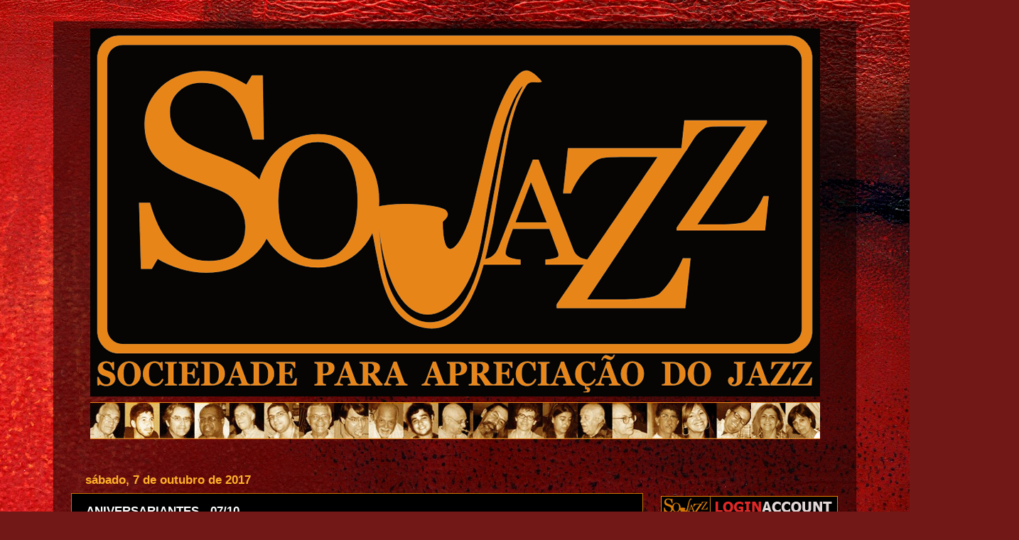

--- FILE ---
content_type: text/html; charset=UTF-8
request_url: http://www.sojazz.org.br/2017/10/aniversariantes-0710.html
body_size: 17022
content:
<!DOCTYPE html>
<html class='v2' dir='ltr' xmlns='http://www.w3.org/1999/xhtml' xmlns:b='http://www.google.com/2005/gml/b' xmlns:data='http://www.google.com/2005/gml/data' xmlns:expr='http://www.google.com/2005/gml/expr'>
<head>
<link href='https://www.blogger.com/static/v1/widgets/4128112664-css_bundle_v2.css' rel='stylesheet' type='text/css'/>
<meta content='IE=EmulateIE7' http-equiv='X-UA-Compatible'/>
<meta content='width=1100' name='viewport'/>
<meta content='text/html; charset=UTF-8' http-equiv='Content-Type'/>
<meta content='blogger' name='generator'/>
<link href='http://www.sojazz.org.br/favicon.ico' rel='icon' type='image/x-icon'/>
<link href='http://www.sojazz.org.br/2017/10/aniversariantes-0710.html' rel='canonical'/>
<link rel="alternate" type="application/atom+xml" title="SoJaZz - SOCIEDADE PARA APRECIAÇÃO DO JAZZ - Atom" href="http://www.sojazz.org.br/feeds/posts/default" />
<link rel="alternate" type="application/rss+xml" title="SoJaZz - SOCIEDADE PARA APRECIAÇÃO DO JAZZ - RSS" href="http://www.sojazz.org.br/feeds/posts/default?alt=rss" />
<link rel="service.post" type="application/atom+xml" title="SoJaZz - SOCIEDADE PARA APRECIAÇÃO DO JAZZ - Atom" href="https://www.blogger.com/feeds/8905914333253455895/posts/default" />

<link rel="alternate" type="application/atom+xml" title="SoJaZz - SOCIEDADE PARA APRECIAÇÃO DO JAZZ - Atom" href="http://www.sojazz.org.br/feeds/2281584543138649719/comments/default" />
<!--Can't find substitution for tag [blog.ieCssRetrofitLinks]-->
<link href='https://blogger.googleusercontent.com/img/b/R29vZ2xl/AVvXsEiP6MrUD6rEVU1Qt84kcG9A31H083TdOQTkzWahvGq6v9YCvVEOurl2UQyaLeXRP1Rc08RXv8W2tGnCHgRfq9m27XrAtWJSfbbZUjMmw6zvZdmUCT_dxd-9Rz7uAk2-Lfpzidg68OlP22gQ/s1600/Aaron+Parks.jpg' rel='image_src'/>
<meta content='http://www.sojazz.org.br/2017/10/aniversariantes-0710.html' property='og:url'/>
<meta content='ANIVERSARIANTES - 07/10' property='og:title'/>
<meta content='' property='og:description'/>
<meta content='https://blogger.googleusercontent.com/img/b/R29vZ2xl/AVvXsEiP6MrUD6rEVU1Qt84kcG9A31H083TdOQTkzWahvGq6v9YCvVEOurl2UQyaLeXRP1Rc08RXv8W2tGnCHgRfq9m27XrAtWJSfbbZUjMmw6zvZdmUCT_dxd-9Rz7uAk2-Lfpzidg68OlP22gQ/w1200-h630-p-k-no-nu/Aaron+Parks.jpg' property='og:image'/>
<title>SoJaZz - SOCIEDADE PARA APRECIAÇÃO DO JAZZ: ANIVERSARIANTES - 07/10</title>
<style id='page-skin-1' type='text/css'><!--
/*-----------------------------------------------
Blogger Template Style
Name:     Picture Window
Designer: Josh Peterson
URL:      www.noaesthetic.com
----------------------------------------------- */
/* Variable definitions
====================
<Variable name="keycolor" description="Main Color" type="color" default="#1a222a"/>
<Variable name="body.background" description="Body Background" type="background"
color="#2e4e8b" default="#111111 url(http://themes.googleusercontent.com/image?id=1OACCYOE0-eoTRTfsBuX1NMN9nz599ufI1Jh0CggPFA_sK80AGkIr8pLtYRpNUKPmwtEa) repeat-x fixed top center"/>
<Group description="Page Text" selector=".content-inner">
<Variable name="body.font" description="Font" type="font"
default="normal normal 15px Arial, Tahoma, Helvetica, FreeSans, sans-serif"/>
<Variable name="body.text.color" description="Text Color" type="color" default="#333333"/>
</Group>
<Group description="Backgrounds" selector=".body-fauxcolumns-outer">
<Variable name="body.background.color" description="Outer Background" type="color" default="#296695"/>
<Variable name="header.background.color" description="Header Background" type="color" default="transparent"/>
<Variable name="post.background.color" description="Post Background" type="color" default="#ffffff"/>
</Group>
<Group description="Links" selector=".main-outer">
<Variable name="link.color" description="Link Color" type="color" default="#336699"/>
<Variable name="link.visited.color" description="Visited Color" type="color" default="#6699cc"/>
<Variable name="link.hover.color" description="Hover Color" type="color" default="#33aaff"/>
</Group>
<Group description="Blog Title" selector=".header">
<Variable name="header.font" description="Title Font" type="font"
default="normal normal 36px Arial, Tahoma, Helvetica, FreeSans, sans-serif"/>
<Variable name="header.text.color" description="Text Color" type="color" default="#ffffff" />
</Group>
<Group description="Tabs Text" selector=".tabs-outer .PageList">
<Variable name="tabs.font" description="Font" type="font"
default="normal normal 15px Arial, Tahoma, Helvetica, FreeSans, sans-serif"/>
<Variable name="tabs.text.color" description="Text Color" type="color" default="#ffffff"/>
<Variable name="tabs.selected.text.color" description="Selected Color" type="color" default="#ffffff"/>
</Group>
<Group description="Tabs Background" selector=".tabs-outer .PageList">
<Variable name="tabs.background.color" description="Background Color" type="color" default="transparent"/>
<Variable name="tabs.selected.background.color" description="Selected Color" type="color" default="transparent"/>
<Variable name="tabs.separator.color" description="Separator Color" type="color" default="transparent"/>
</Group>
<Group description="Post" selector=".post">
<Variable name="post.title.font" description="Title Font" type="font"
default="normal normal 18px Arial, Tahoma, Helvetica, FreeSans, sans-serif"/>
<Variable name="post.footer.text.color" description="Footer Text Color" type="color" default="#999999"/>
<Variable name="post.border.color" description="Border Color" type="color" default="#dddddd"/>
</Group>
<Group description="Gadgets" selector=".sidebar .widget">
<Variable name="widget.title.font" description="Title Font" type="font"
default="bold normal 13px Arial, Tahoma, Helvetica, FreeSans, sans-serif"/>
<Variable name="widget.title.text.color" description="Title Color" type="color" default="#888888"/>
</Group>
<Group description="Footer" selector=".footer-outer">
<Variable name="footer.text.color" description="Text Color" type="color" default="#cccccc"/>
<Variable name="footer.widget.title.text.color" description="Gadget Title Color" type="color" default="#aaaaaa"/>
</Group>
<Group description="Footer Links" selector=".footer-outer">
<Variable name="footer.link.color" description="Link Color" type="color" default="#99ccee"/>
<Variable name="footer.link.visited.color" description="Visited Color" type="color" default="#77aaee"/>
<Variable name="footer.link.hover.color" description="Hover Color" type="color" default="#33aaff"/>
</Group>
<Variable name="content.margin" description="Content Margin Top" type="length" default="20px"/>
<Variable name="content.padding" description="Content Padding" type="length" default="0"/>
<Variable name="content.background" description="Content Background" type="background"
default="transparent none repeat scroll top left"/>
<Variable name="content.border.radius" description="Content Border Radius" type="length" default="0"/>
<Variable name="content.shadow.spread" description="Content Shadow Spread" type="length" default="0"/>
<Variable name="header.padding" description="Header Padding" type="length" default="0"/>
<Variable name="header.background.gradient" description="Header Gradient" type="url"
default="none"/>
<Variable name="header.border.radius" description="Header Border Radius" type="length" default="0"/>
<Variable name="main.border.radius.top" description="Main Border Radius" type="length" default="20px"/>
<Variable name="footer.border.radius.top" description="Footer Border Radius Top" type="length" default="0"/>
<Variable name="footer.border.radius.bottom" description="Footer Border Radius Bottom" type="length" default="20px"/>
<Variable name="region.shadow.spread" description="Main and Footer Shadow Spread" type="length" default="3px"/>
<Variable name="region.shadow.offset" description="Main and Footer Shadow Offset" type="length" default="1px"/>
<Variable name="tabs.background.gradient" description="Tab Background Gradient" type="url" default="none"/>
<Variable name="tab.selected.background.gradient" description="Selected Tab Background" type="url"
default="url(http://www.blogblog.com/1kt/transparent/white80.png)"/>
<Variable name="tab.background" description="Tab Background" type="background"
default="transparent url(http://www.blogblog.com/1kt/transparent/black50.png) repeat scroll top left"/>
<Variable name="tab.border.radius" description="Tab Border Radius" type="length" default="10px" />
<Variable name="tab.first.border.radius" description="First Tab Border Radius" type="length" default="10px" />
<Variable name="tabs.border.radius" description="Tabs Border Radius" type="length" default="0" />
<Variable name="tabs.spacing" description="Tab Spacing" type="length" default=".25em"/>
<Variable name="tabs.margin.bottom" description="Tab Margin Bottom" type="length" default="0"/>
<Variable name="tabs.margin.sides" description="Tab Margin Sides" type="length" default="20px"/>
<Variable name="main.background" description="Main Background" type="background"
default="transparent url(http://www.blogblog.com/1kt/transparent/white80.png) repeat scroll top left"/>
<Variable name="main.padding.sides" description="Main Padding Sides" type="length" default="20px"/>
<Variable name="footer.background" description="Footer Background" type="background"
default="transparent url(http://www.blogblog.com/1kt/transparent/black50.png) repeat scroll top left"/>
<Variable name="post.margin.sides" description="Post Margin Sides" type="length" default="-20px"/>
<Variable name="post.border.radius" description="Post Border Radius" type="length" default="5px"/>
<Variable name="widget.title.text.transform" description="Widget Title Text Transform" type="string" default="uppercase"/>
<Variable name="startSide" description="Side where text starts in blog language" type="automatic" default="left"/>
<Variable name="endSide" description="Side where text ends in blog language" type="automatic" default="right"/>
*/
/* Content
----------------------------------------------- */
body {
font: normal normal 18px 'Trebuchet MS', Trebuchet, sans-serif;
color: #c9c9c9;
background: #721817 url(http://themes.googleusercontent.com/image?id=0BwVBOzw_-hbMODkyZmM5YWEtOTA5YS00YmYwLThhNzMtMzVjZDAyY2MzZThh) no-repeat fixed top center /* Credit: johnwoodcock (http://www.istockphoto.com/googleimages.php?id=5305090&platform=blogger) */;
}
html body .region-inner {
min-width: 0;
max-width: 100%;
width: auto;
}
.content-outer {
font-size: 90%;
}
a:link {
text-decoration:none;
color: #ffffff;
}
a:visited {
text-decoration:none;
color: #cd8e00;
}
a:hover {
text-decoration:underline;
color: #e79f00;
}
.content-outer {
background: transparent url(http://www.blogblog.com/1kt/transparent/black50.png) repeat scroll top left;
-moz-border-radius: 0;
-webkit-border-radius: 0;
-goog-ms-border-radius: 0;
border-radius: 0;
-moz-box-shadow: 0 0 3px rgba(0, 0, 0, .15);
-webkit-box-shadow: 0 0 3px rgba(0, 0, 0, .15);
-goog-ms-box-shadow: 0 0 3px rgba(0, 0, 0, .15);
box-shadow: 0 0 3px rgba(0, 0, 0, .15);
margin: 0 auto;
}
.content-inner {
padding: 10px;
}
/* Header
----------------------------------------------- */
.header-outer {
background: transparent none repeat-x scroll top left;
_background-image: none;
color: #f38d00;
-moz-border-radius: 0;
-webkit-border-radius: 0;
-goog-ms-border-radius: 0;
border-radius: 0;
}
.Header img, .Header #header-inner {
-moz-border-radius: 0;
-webkit-border-radius: 0;
-goog-ms-border-radius: 0;
border-radius: 0;
}
.header-inner .Header .titlewrapper,
.header-inner .Header .descriptionwrapper {
padding-left: 30px;
padding-right: 30px;
}
.Header h1 {
font: normal normal 10px 'Trebuchet MS', Trebuchet, sans-serif;
text-shadow: 1px 1px 3px rgba(0, 0, 0, 0.3);
}
.Header h1 a {
color: #f38d00;
}
.Header .description {
font-size: 130%;
}
/* Tabs
----------------------------------------------- */
.tabs-inner {
margin: .5em 15px 1em;
padding: 0;
}
.tabs-inner .section {
margin: 0;
}
.tabs-inner .widget ul {
padding: 0;
background: #000000 none repeat scroll bottom;
-moz-border-radius: 0;
-webkit-border-radius: 0;
-goog-ms-border-radius: 0;
border-radius: 0;
}
.tabs-inner .widget li {
border: none;
}
.tabs-inner .widget li a {
display: inline-block;
padding: .5em 1em;
margin-right: 0;
color: #f38d00;
font: normal normal 17px 'Trebuchet MS', Trebuchet, sans-serif;
-moz-border-radius: 0 0 0 0;
-webkit-border-top-left-radius: 0;
-webkit-border-top-right-radius: 0;
-goog-ms-border-radius: 0 0 0 0;
border-radius: 0 0 0 0;
background: transparent none no-repeat scroll top left;
border-right: 1px solid #000000;
}
.tabs-inner .widget li:first-child a {
padding-left: 1.25em;
-moz-border-radius-topleft: 0;
-moz-border-radius-bottomleft: 0;
-webkit-border-top-left-radius: 0;
-webkit-border-bottom-left-radius: 0;
-goog-ms-border-top-left-radius: 0;
-goog-ms-border-bottom-left-radius: 0;
border-top-left-radius: 0;
border-bottom-left-radius: 0;
}
.tabs-inner .widget li.selected a,
.tabs-inner .widget li a:hover {
position: relative;
z-index: 1;
background: #cd8e00 none repeat scroll bottom;
color: #ffffff;
-moz-box-shadow: 0 0 0 rgba(0, 0, 0, .15);
-webkit-box-shadow: 0 0 0 rgba(0, 0, 0, .15);
-goog-ms-box-shadow: 0 0 0 rgba(0, 0, 0, .15);
box-shadow: 0 0 0 rgba(0, 0, 0, .15);
}
/* Headings
----------------------------------------------- */
h2 {
font: normal bold 17px 'Trebuchet MS', Trebuchet, sans-serif;
text-transform: none;
color: #ffb128;
margin: .5em 0;
}
/* Main
----------------------------------------------- */
.main-outer {
background: transparent none repeat scroll top center;
-moz-border-radius: 0 0 0 0;
-webkit-border-top-left-radius: 0;
-webkit-border-top-right-radius: 0;
-webkit-border-bottom-left-radius: 0;
-webkit-border-bottom-right-radius: 0;
-goog-ms-border-radius: 0 0 0 0;
border-radius: 0 0 0 0;
-moz-box-shadow: 0 0 0 rgba(0, 0, 0, .15);
-webkit-box-shadow: 0 0 0 rgba(0, 0, 0, .15);
-goog-ms-box-shadow: 0 0 0 rgba(0, 0, 0, .15);
box-shadow: 0 0 0 rgba(0, 0, 0, .15);
}
.main-inner {
padding: 15px 20px 20px;
}
.main-inner .column-center-inner {
padding: 0 0;
}
.main-inner .column-left-inner {
padding-left: 0;
}
.main-inner .column-right-inner {
padding-right: 0;
}
/* Posts
----------------------------------------------- */
h3.post-title {
margin: 0;
font: normal bold 17px 'Trebuchet MS', Trebuchet, sans-serif;
}
.comments h4 {
margin: 1em 0 0;
font: normal bold 17px 'Trebuchet MS', Trebuchet, sans-serif;
}
.post-outer {
background-color: #000000;
border: solid 1px #c77300;
-moz-border-radius: 0;
-webkit-border-radius: 0;
border-radius: 0;
-goog-ms-border-radius: 0;
padding: 15px 20px;
margin: 0 -20px 20px;
}
.post-body {
line-height: 1.4;
font-size: 110%;
position: relative;
}
.post-header {
margin: 0 0 1.5em;
color: #959595;
line-height: 1.6;
}
.post-footer {
margin: .5em 0 0;
color: #959595;
line-height: 1.6;
}
#blog-pager {
font-size: 140%
}
#comments .comment-author {
padding-top: 1.5em;
border-top: dashed 1px #ccc;
border-top: dashed 1px rgba(128, 128, 128, .5);
background-position: 0 1.5em;
}
#comments .comment-author:first-child {
padding-top: 0;
border-top: none;
}
.avatar-image-container {
margin: .2em 0 0;
}
/* Widgets
----------------------------------------------- */
.widget ul, .widget #ArchiveList ul.flat {
padding: 0;
list-style: none;
}
.widget ul li, .widget #ArchiveList ul.flat li {
border-top: dashed 1px #ccc;
border-top: dashed 1px rgba(128, 128, 128, .5);
}
.widget ul li:first-child, .widget #ArchiveList ul.flat li:first-child {
border-top: none;
}
.widget .post-body ul {
list-style: disc;
}
.widget .post-body ul li {
border: none;
}
/* Footer
----------------------------------------------- */
.footer-outer {
color:#020100;
background: transparent none repeat scroll top center;
-moz-border-radius: 0 0 0 0;
-webkit-border-top-left-radius: 0;
-webkit-border-top-right-radius: 0;
-webkit-border-bottom-left-radius: 0;
-webkit-border-bottom-right-radius: 0;
-goog-ms-border-radius: 0 0 0 0;
border-radius: 0 0 0 0;
-moz-box-shadow: 0 0 0 rgba(0, 0, 0, .15);
-webkit-box-shadow: 0 0 0 rgba(0, 0, 0, .15);
-goog-ms-box-shadow: 0 0 0 rgba(0, 0, 0, .15);
box-shadow: 0 0 0 rgba(0, 0, 0, .15);
}
.footer-inner {
padding: 10px 20px 20px;
}
.footer-outer a {
color: #040200;
}
.footer-outer a:visited {
color: #000000;
}
.footer-outer a:hover {
color: #000000;
}
.footer-outer .widget h2 {
color: #0a0500;
}

--></style>
<style id='template-skin-1' type='text/css'><!--
body {
min-width: 1130px;
}
.content-outer, .content-fauxcolumn-outer, .region-inner {
min-width: 1130px;
max-width: 1130px;
_width: 1130px;
}
.main-inner .columns {
padding-left: 0px;
padding-right: 275px;
}
.main-inner .fauxcolumn-center-outer {
left: 0px;
right: 275px;
/* IE6 does not respect left and right together */
_width: expression(this.parentNode.offsetWidth -
parseInt("0px") -
parseInt("275px") + 'px');
}
.main-inner .fauxcolumn-left-outer {
width: 0px;
}
.main-inner .fauxcolumn-right-outer {
width: 275px;
}
.main-inner .column-left-outer {
width: 0px;
right: 100%;
margin-left: -0px;
}
.main-inner .column-right-outer {
width: 275px;
margin-right: -275px;
}
#layout {
min-width: 0;
}
#layout .content-outer {
min-width: 0;
width: 800px;
}
#layout .region-inner {
min-width: 0;
width: auto;
}
--></style>
<link href='https://www.blogger.com/dyn-css/authorization.css?targetBlogID=8905914333253455895&amp;zx=f6778023-4111-44d7-996e-a5b3ca93b342' media='none' onload='if(media!=&#39;all&#39;)media=&#39;all&#39;' rel='stylesheet'/><noscript><link href='https://www.blogger.com/dyn-css/authorization.css?targetBlogID=8905914333253455895&amp;zx=f6778023-4111-44d7-996e-a5b3ca93b342' rel='stylesheet'/></noscript>
<meta name='google-adsense-platform-account' content='ca-host-pub-1556223355139109'/>
<meta name='google-adsense-platform-domain' content='blogspot.com'/>

</head>
<body class='loading'>
<div class='navbar no-items section' id='navbar'>
</div>
<div class='body-fauxcolumns'>
<div class='fauxcolumn-outer body-fauxcolumn-outer'>
<div class='cap-top'>
<div class='cap-left'></div>
<div class='cap-right'></div>
</div>
<div class='fauxborder-left'>
<div class='fauxborder-right'></div>
<div class='fauxcolumn-inner'>
</div>
</div>
<div class='cap-bottom'>
<div class='cap-left'></div>
<div class='cap-right'></div>
</div>
</div>
</div>
<div class='content'>
<div class='content-fauxcolumns'>
<div class='fauxcolumn-outer content-fauxcolumn-outer'>
<div class='cap-top'>
<div class='cap-left'></div>
<div class='cap-right'></div>
</div>
<div class='fauxborder-left'>
<div class='fauxborder-right'></div>
<div class='fauxcolumn-inner'>
</div>
</div>
<div class='cap-bottom'>
<div class='cap-left'></div>
<div class='cap-right'></div>
</div>
</div>
</div>
<div class='content-outer'>
<div class='content-cap-top cap-top'>
<div class='cap-left'></div>
<div class='cap-right'></div>
</div>
<div class='fauxborder-left content-fauxborder-left'>
<div class='fauxborder-right content-fauxborder-right'></div>
<div class='content-inner'>
<header>
<div class='header-outer'>
<div class='header-cap-top cap-top'>
<div class='cap-left'></div>
<div class='cap-right'></div>
</div>
<div class='fauxborder-left header-fauxborder-left'>
<div class='fauxborder-right header-fauxborder-right'></div>
<div class='region-inner header-inner'>
<div class='header section' id='header'><div class='widget Header' data-version='1' id='Header1'>
<div id='header-inner'>
<a href='http://www.sojazz.org.br/' style='display: block'>
<img alt='SoJaZz - SOCIEDADE PARA APRECIAÇÃO DO JAZZ' height='578px; ' id='Header1_headerimg' src='https://blogger.googleusercontent.com/img/b/R29vZ2xl/AVvXsEimwU5sMf_EpiLp3acyP6FMqHpak-9e8XffwdsGpof94zoBppPP1O3wzYlQmo0sJMPzGiboaYpE7NxwDgAJ6Coxlk4w0hmA9m39WKNPQzIhELtGAsH5hPdX35IgLVp6BkEt42DJbJj08sA/s1600/sojazz+logo+web+TESTE+4.gif' style='display: block' width='1069px; '/>
</a>
</div>
</div></div>
</div>
</div>
<div class='header-cap-bottom cap-bottom'>
<div class='cap-left'></div>
<div class='cap-right'></div>
</div>
</div>
</header>
<div class='tabs-outer'>
<div class='tabs-cap-top cap-top'>
<div class='cap-left'></div>
<div class='cap-right'></div>
</div>
<div class='fauxborder-left tabs-fauxborder-left'>
<div class='fauxborder-right tabs-fauxborder-right'></div>
<div class='region-inner tabs-inner'>
<div class='tabs section' id='crosscol'><div class='widget HTML' data-version='1' id='HTML1'>
<h2 class='title'>playlist Music</h2>
<div class='widget-content'>
<!-- SCM Music Player http://scmplayer.net -->
<script type="text/javascript" src="http://scmplayer.net/script.js" 
data-config="{'skin':'skins/black/skin.css','volume':16,'autoplay':true,'shuffle':true,'repeat':1,'placement':'top','showplaylist':false,'playlist':[{'title':'Blue in Green - Miles Davis','url':'http://www.youtube.com/watch?v=PoPL7BExSQU&feature=fvst'},{'title':'My Favorite Things - John Coltrane','url':'http://www.youtube.com/watch?v=qWG2dsXV5HI'},{'title':'Diane - Chet Baker & Paul Blay','url':'http://www.youtube.com/watch?v=Rl5wuQn0KJk'},{'title':'Round Midnight - Thelonious Monk','url':'http://www.youtube.com/watch?v=HZskBDZ40os'},{'title':'What It%27s All About - Gerry Mulligan & Johnny Hodges','url':'http://www.youtube.com/watch?v=FWtAT5QwGF4'},{'title':'When I Fall In Love - Bill Evans','url':'http://www.youtube.com/watch?v=hu8NBvpOwn4'},{'title':'Mr Lucky - Duke Ellington','url':'http://www.youtube.com/watch?v=9m1nH_8zY0w'},{'title':'The Organ Grinder%27s Swing - Jimmy Smith','url':'http://www.youtube.com/watch?v=p0AGYvMFdNo'},{'title':'Alone Together - Paul Desmond & Jim Hall Quartet','url':'http://www.youtube.com/watch?v=Y6Phn1YqXL0'},{'title':'St, Thomas - Sonny Rollins','url':'http://www.youtube.com/watch?v=UA2XIWZxMKM'},{'title':' Maiden Voyage - Herbie Hancock','url':'http://www.youtube.com/watch?v=hwmRQ0PBtXU'},{'title':'Dark Eyes - Dizzy Gillespie, Stan Getz, Sonny Stitt','url':'http://www.youtube.com/watch?v=pPbT-96qHZc'},{'title':'Dizzy%27s Shout - Dizzy Gillespie com Trio Mocoto','url':'http://www.youtube.com/watch?v=WUTpL1ppHz8'},{'title':'Handel%27s Sarabande - Jacques Loussier Trio','url':'http://www.youtube.com/watch?v=fX3fIzDaXy0'},{'title':'Plano de Voo - Grupo Garagem','url':'http://www.youtube.com/watch?v=fmrRt35Uqpk'},{'title':'Balendoah - Letieres Leite & Orkestra Rumpilezz','url':'http://www.youtube.com/watch?v=C6BdGoSbm2E&feature=BFa&list=PL5CA1DAB68AF4568C'},{'title':'Adup%E9 Faf%E1 - Letieres Leite & Orkestra Rumpilezz','url':'http://www.youtube.com/watch?v=pNe2P9I0fpo&feature=BFa&list=PL5CA1DAB68AF4568C'},{'title':'Anos Dourados (instrumental) - Raul de Souza','url':'http://www.youtube.com/watch?v=IcwqZ-uYOkg'},{'title':'Capricorn - Joao Donato & Eumir Deodato','url':'http://www.youtube.com/watch?v=tj1qqfFNAb8'},{'title':'Me Deixa - Joao Donato','url':'http://www.youtube.com/watch?v=BYYv9XQjg4A'},{'title':'Say It - John Coltrane','url':'http://www.youtube.com/watch?v=CMy6do5bsK4'}]}" ></script>
<!-- SCM Music Player script end -->
</div>
<div class='clear'></div>
</div></div>
<div class='tabs no-items section' id='crosscol-overflow'></div>
</div>
</div>
<div class='tabs-cap-bottom cap-bottom'>
<div class='cap-left'></div>
<div class='cap-right'></div>
</div>
</div>
<div class='main-outer'>
<div class='main-cap-top cap-top'>
<div class='cap-left'></div>
<div class='cap-right'></div>
</div>
<div class='fauxborder-left main-fauxborder-left'>
<div class='fauxborder-right main-fauxborder-right'></div>
<div class='region-inner main-inner'>
<div class='columns fauxcolumns'>
<div class='fauxcolumn-outer fauxcolumn-center-outer'>
<div class='cap-top'>
<div class='cap-left'></div>
<div class='cap-right'></div>
</div>
<div class='fauxborder-left'>
<div class='fauxborder-right'></div>
<div class='fauxcolumn-inner'>
</div>
</div>
<div class='cap-bottom'>
<div class='cap-left'></div>
<div class='cap-right'></div>
</div>
</div>
<div class='fauxcolumn-outer fauxcolumn-left-outer'>
<div class='cap-top'>
<div class='cap-left'></div>
<div class='cap-right'></div>
</div>
<div class='fauxborder-left'>
<div class='fauxborder-right'></div>
<div class='fauxcolumn-inner'>
</div>
</div>
<div class='cap-bottom'>
<div class='cap-left'></div>
<div class='cap-right'></div>
</div>
</div>
<div class='fauxcolumn-outer fauxcolumn-right-outer'>
<div class='cap-top'>
<div class='cap-left'></div>
<div class='cap-right'></div>
</div>
<div class='fauxborder-left'>
<div class='fauxborder-right'></div>
<div class='fauxcolumn-inner'>
</div>
</div>
<div class='cap-bottom'>
<div class='cap-left'></div>
<div class='cap-right'></div>
</div>
</div>
<!-- corrects IE6 width calculation -->
<div class='columns-inner'>
<div class='column-center-outer'>
<div class='column-center-inner'>
<div class='main section' id='main'><div class='widget Blog' data-version='1' id='Blog1'>
<div class='blog-posts hfeed'>

          <div class="date-outer">
        
<h2 class='date-header'><span>sábado, 7 de outubro de 2017</span></h2>

          <div class="date-posts">
        
<div class='post-outer'>
<div class='post hentry'>
<a name='2281584543138649719'></a>
<h3 class='post-title entry-title'>
<a href='http://www.sojazz.org.br/2017/10/aniversariantes-0710.html'>ANIVERSARIANTES - 07/10</a>
</h3>
<div class='post-header'>
<div class='post-header-line-1'></div>
</div>
<div class='post-body entry-content'>
<!--[if gte mso 9]><xml>
 <o:OfficeDocumentSettings>
  <o:TargetScreenSize>800x600</o:TargetScreenSize>
 </o:OfficeDocumentSettings>
</xml><![endif]--><br />
<!--[if gte mso 9]><xml>
 <w:WordDocument>
  <w:View>Normal</w:View>
  <w:Zoom>0</w:Zoom>
  <w:TrackMoves/>
  <w:TrackFormatting/>
  <w:HyphenationZone>21</w:HyphenationZone>
  <w:PunctuationKerning/>
  <w:ValidateAgainstSchemas/>
  <w:SaveIfXMLInvalid>false</w:SaveIfXMLInvalid>
  <w:IgnoreMixedContent>false</w:IgnoreMixedContent>
  <w:AlwaysShowPlaceholderText>false</w:AlwaysShowPlaceholderText>
  <w:DoNotPromoteQF/>
  <w:LidThemeOther>PT-BR</w:LidThemeOther>
  <w:LidThemeAsian>X-NONE</w:LidThemeAsian>
  <w:LidThemeComplexScript>X-NONE</w:LidThemeComplexScript>
  <w:Compatibility>
   <w:BreakWrappedTables/>
   <w:SnapToGridInCell/>
   <w:WrapTextWithPunct/>
   <w:UseAsianBreakRules/>
   <w:DontGrowAutofit/>
   <w:SplitPgBreakAndParaMark/>
   <w:EnableOpenTypeKerning/>
   <w:DontFlipMirrorIndents/>
   <w:OverrideTableStyleHps/>
  </w:Compatibility>
  <w:BrowserLevel>MicrosoftInternetExplorer4</w:BrowserLevel>
  <m:mathPr>
   <m:mathFont m:val="Cambria Math"/>
   <m:brkBin m:val="before"/>
   <m:brkBinSub m:val="--"/>
   <m:smallFrac m:val="off"/>
   <m:dispDef/>
   <m:lMargin m:val="0"/>
   <m:rMargin m:val="0"/>
   <m:defJc m:val="centerGroup"/>
   <m:wrapIndent m:val="1440"/>
   <m:intLim m:val="subSup"/>
   <m:naryLim m:val="undOvr"/>
  </m:mathPr></w:WordDocument>
</xml><![endif]--><!--[if gte mso 9]><xml>
 <w:LatentStyles DefLockedState="false" DefUnhideWhenUsed="false"
  DefSemiHidden="false" DefQFormat="false" DefPriority="99"
  LatentStyleCount="371">
  <w:LsdException Locked="false" Priority="0" QFormat="true" Name="Normal"/>
  <w:LsdException Locked="false" Priority="9" QFormat="true" Name="heading 1"/>
  <w:LsdException Locked="false" Priority="9" SemiHidden="true"
   UnhideWhenUsed="true" QFormat="true" Name="heading 2"/>
  <w:LsdException Locked="false" Priority="9" SemiHidden="true"
   UnhideWhenUsed="true" QFormat="true" Name="heading 3"/>
  <w:LsdException Locked="false" Priority="9" SemiHidden="true"
   UnhideWhenUsed="true" QFormat="true" Name="heading 4"/>
  <w:LsdException Locked="false" Priority="9" SemiHidden="true"
   UnhideWhenUsed="true" QFormat="true" Name="heading 5"/>
  <w:LsdException Locked="false" Priority="9" SemiHidden="true"
   UnhideWhenUsed="true" QFormat="true" Name="heading 6"/>
  <w:LsdException Locked="false" Priority="9" SemiHidden="true"
   UnhideWhenUsed="true" QFormat="true" Name="heading 7"/>
  <w:LsdException Locked="false" Priority="9" SemiHidden="true"
   UnhideWhenUsed="true" QFormat="true" Name="heading 8"/>
  <w:LsdException Locked="false" Priority="9" SemiHidden="true"
   UnhideWhenUsed="true" QFormat="true" Name="heading 9"/>
  <w:LsdException Locked="false" SemiHidden="true" UnhideWhenUsed="true"
   Name="index 1"/>
  <w:LsdException Locked="false" SemiHidden="true" UnhideWhenUsed="true"
   Name="index 2"/>
  <w:LsdException Locked="false" SemiHidden="true" UnhideWhenUsed="true"
   Name="index 3"/>
  <w:LsdException Locked="false" SemiHidden="true" UnhideWhenUsed="true"
   Name="index 4"/>
  <w:LsdException Locked="false" SemiHidden="true" UnhideWhenUsed="true"
   Name="index 5"/>
  <w:LsdException Locked="false" SemiHidden="true" UnhideWhenUsed="true"
   Name="index 6"/>
  <w:LsdException Locked="false" SemiHidden="true" UnhideWhenUsed="true"
   Name="index 7"/>
  <w:LsdException Locked="false" SemiHidden="true" UnhideWhenUsed="true"
   Name="index 8"/>
  <w:LsdException Locked="false" SemiHidden="true" UnhideWhenUsed="true"
   Name="index 9"/>
  <w:LsdException Locked="false" Priority="39" SemiHidden="true"
   UnhideWhenUsed="true" Name="toc 1"/>
  <w:LsdException Locked="false" Priority="39" SemiHidden="true"
   UnhideWhenUsed="true" Name="toc 2"/>
  <w:LsdException Locked="false" Priority="39" SemiHidden="true"
   UnhideWhenUsed="true" Name="toc 3"/>
  <w:LsdException Locked="false" Priority="39" SemiHidden="true"
   UnhideWhenUsed="true" Name="toc 4"/>
  <w:LsdException Locked="false" Priority="39" SemiHidden="true"
   UnhideWhenUsed="true" Name="toc 5"/>
  <w:LsdException Locked="false" Priority="39" SemiHidden="true"
   UnhideWhenUsed="true" Name="toc 6"/>
  <w:LsdException Locked="false" Priority="39" SemiHidden="true"
   UnhideWhenUsed="true" Name="toc 7"/>
  <w:LsdException Locked="false" Priority="39" SemiHidden="true"
   UnhideWhenUsed="true" Name="toc 8"/>
  <w:LsdException Locked="false" Priority="39" SemiHidden="true"
   UnhideWhenUsed="true" Name="toc 9"/>
  <w:LsdException Locked="false" SemiHidden="true" UnhideWhenUsed="true"
   Name="Normal Indent"/>
  <w:LsdException Locked="false" SemiHidden="true" UnhideWhenUsed="true"
   Name="footnote text"/>
  <w:LsdException Locked="false" SemiHidden="true" UnhideWhenUsed="true"
   Name="annotation text"/>
  <w:LsdException Locked="false" SemiHidden="true" UnhideWhenUsed="true"
   Name="header"/>
  <w:LsdException Locked="false" SemiHidden="true" UnhideWhenUsed="true"
   Name="footer"/>
  <w:LsdException Locked="false" SemiHidden="true" UnhideWhenUsed="true"
   Name="index heading"/>
  <w:LsdException Locked="false" Priority="35" SemiHidden="true"
   UnhideWhenUsed="true" QFormat="true" Name="caption"/>
  <w:LsdException Locked="false" SemiHidden="true" UnhideWhenUsed="true"
   Name="table of figures"/>
  <w:LsdException Locked="false" SemiHidden="true" UnhideWhenUsed="true"
   Name="envelope address"/>
  <w:LsdException Locked="false" SemiHidden="true" UnhideWhenUsed="true"
   Name="envelope return"/>
  <w:LsdException Locked="false" SemiHidden="true" UnhideWhenUsed="true"
   Name="footnote reference"/>
  <w:LsdException Locked="false" SemiHidden="true" UnhideWhenUsed="true"
   Name="annotation reference"/>
  <w:LsdException Locked="false" SemiHidden="true" UnhideWhenUsed="true"
   Name="line number"/>
  <w:LsdException Locked="false" SemiHidden="true" UnhideWhenUsed="true"
   Name="page number"/>
  <w:LsdException Locked="false" SemiHidden="true" UnhideWhenUsed="true"
   Name="endnote reference"/>
  <w:LsdException Locked="false" SemiHidden="true" UnhideWhenUsed="true"
   Name="endnote text"/>
  <w:LsdException Locked="false" SemiHidden="true" UnhideWhenUsed="true"
   Name="table of authorities"/>
  <w:LsdException Locked="false" SemiHidden="true" UnhideWhenUsed="true"
   Name="macro"/>
  <w:LsdException Locked="false" SemiHidden="true" UnhideWhenUsed="true"
   Name="toa heading"/>
  <w:LsdException Locked="false" SemiHidden="true" UnhideWhenUsed="true"
   Name="List"/>
  <w:LsdException Locked="false" SemiHidden="true" UnhideWhenUsed="true"
   Name="List Bullet"/>
  <w:LsdException Locked="false" SemiHidden="true" UnhideWhenUsed="true"
   Name="List Number"/>
  <w:LsdException Locked="false" SemiHidden="true" UnhideWhenUsed="true"
   Name="List 2"/>
  <w:LsdException Locked="false" SemiHidden="true" UnhideWhenUsed="true"
   Name="List 3"/>
  <w:LsdException Locked="false" SemiHidden="true" UnhideWhenUsed="true"
   Name="List 4"/>
  <w:LsdException Locked="false" SemiHidden="true" UnhideWhenUsed="true"
   Name="List 5"/>
  <w:LsdException Locked="false" SemiHidden="true" UnhideWhenUsed="true"
   Name="List Bullet 2"/>
  <w:LsdException Locked="false" SemiHidden="true" UnhideWhenUsed="true"
   Name="List Bullet 3"/>
  <w:LsdException Locked="false" SemiHidden="true" UnhideWhenUsed="true"
   Name="List Bullet 4"/>
  <w:LsdException Locked="false" SemiHidden="true" UnhideWhenUsed="true"
   Name="List Bullet 5"/>
  <w:LsdException Locked="false" SemiHidden="true" UnhideWhenUsed="true"
   Name="List Number 2"/>
  <w:LsdException Locked="false" SemiHidden="true" UnhideWhenUsed="true"
   Name="List Number 3"/>
  <w:LsdException Locked="false" SemiHidden="true" UnhideWhenUsed="true"
   Name="List Number 4"/>
  <w:LsdException Locked="false" SemiHidden="true" UnhideWhenUsed="true"
   Name="List Number 5"/>
  <w:LsdException Locked="false" Priority="10" QFormat="true" Name="Title"/>
  <w:LsdException Locked="false" SemiHidden="true" UnhideWhenUsed="true"
   Name="Closing"/>
  <w:LsdException Locked="false" SemiHidden="true" UnhideWhenUsed="true"
   Name="Signature"/>
  <w:LsdException Locked="false" Priority="0" SemiHidden="true"
   UnhideWhenUsed="true" Name="Default Paragraph Font"/>
  <w:LsdException Locked="false" SemiHidden="true" UnhideWhenUsed="true"
   Name="Body Text"/>
  <w:LsdException Locked="false" SemiHidden="true" UnhideWhenUsed="true"
   Name="Body Text Indent"/>
  <w:LsdException Locked="false" SemiHidden="true" UnhideWhenUsed="true"
   Name="List Continue"/>
  <w:LsdException Locked="false" SemiHidden="true" UnhideWhenUsed="true"
   Name="List Continue 2"/>
  <w:LsdException Locked="false" SemiHidden="true" UnhideWhenUsed="true"
   Name="List Continue 3"/>
  <w:LsdException Locked="false" SemiHidden="true" UnhideWhenUsed="true"
   Name="List Continue 4"/>
  <w:LsdException Locked="false" SemiHidden="true" UnhideWhenUsed="true"
   Name="List Continue 5"/>
  <w:LsdException Locked="false" SemiHidden="true" UnhideWhenUsed="true"
   Name="Message Header"/>
  <w:LsdException Locked="false" Priority="11" QFormat="true" Name="Subtitle"/>
  <w:LsdException Locked="false" SemiHidden="true" UnhideWhenUsed="true"
   Name="Salutation"/>
  <w:LsdException Locked="false" SemiHidden="true" UnhideWhenUsed="true"
   Name="Date"/>
  <w:LsdException Locked="false" SemiHidden="true" UnhideWhenUsed="true"
   Name="Body Text First Indent"/>
  <w:LsdException Locked="false" SemiHidden="true" UnhideWhenUsed="true"
   Name="Body Text First Indent 2"/>
  <w:LsdException Locked="false" SemiHidden="true" UnhideWhenUsed="true"
   Name="Note Heading"/>
  <w:LsdException Locked="false" SemiHidden="true" UnhideWhenUsed="true"
   Name="Body Text 2"/>
  <w:LsdException Locked="false" SemiHidden="true" UnhideWhenUsed="true"
   Name="Body Text 3"/>
  <w:LsdException Locked="false" SemiHidden="true" UnhideWhenUsed="true"
   Name="Body Text Indent 2"/>
  <w:LsdException Locked="false" SemiHidden="true" UnhideWhenUsed="true"
   Name="Body Text Indent 3"/>
  <w:LsdException Locked="false" SemiHidden="true" UnhideWhenUsed="true"
   Name="Block Text"/>
  <w:LsdException Locked="false" Priority="0" SemiHidden="true"
   UnhideWhenUsed="true" Name="Hyperlink"/>
  <w:LsdException Locked="false" SemiHidden="true" UnhideWhenUsed="true"
   Name="FollowedHyperlink"/>
  <w:LsdException Locked="false" Priority="22" QFormat="true" Name="Strong"/>
  <w:LsdException Locked="false" Priority="20" QFormat="true" Name="Emphasis"/>
  <w:LsdException Locked="false" SemiHidden="true" UnhideWhenUsed="true"
   Name="Document Map"/>
  <w:LsdException Locked="false" SemiHidden="true" UnhideWhenUsed="true"
   Name="Plain Text"/>
  <w:LsdException Locked="false" SemiHidden="true" UnhideWhenUsed="true"
   Name="E-mail Signature"/>
  <w:LsdException Locked="false" SemiHidden="true" UnhideWhenUsed="true"
   Name="HTML Top of Form"/>
  <w:LsdException Locked="false" SemiHidden="true" UnhideWhenUsed="true"
   Name="HTML Bottom of Form"/>
  <w:LsdException Locked="false" SemiHidden="true" UnhideWhenUsed="true"
   Name="Normal (Web)"/>
  <w:LsdException Locked="false" SemiHidden="true" UnhideWhenUsed="true"
   Name="HTML Acronym"/>
  <w:LsdException Locked="false" SemiHidden="true" UnhideWhenUsed="true"
   Name="HTML Address"/>
  <w:LsdException Locked="false" SemiHidden="true" UnhideWhenUsed="true"
   Name="HTML Cite"/>
  <w:LsdException Locked="false" SemiHidden="true" UnhideWhenUsed="true"
   Name="HTML Code"/>
  <w:LsdException Locked="false" SemiHidden="true" UnhideWhenUsed="true"
   Name="HTML Definition"/>
  <w:LsdException Locked="false" SemiHidden="true" UnhideWhenUsed="true"
   Name="HTML Keyboard"/>
  <w:LsdException Locked="false" SemiHidden="true" UnhideWhenUsed="true"
   Name="HTML Preformatted"/>
  <w:LsdException Locked="false" SemiHidden="true" UnhideWhenUsed="true"
   Name="HTML Sample"/>
  <w:LsdException Locked="false" SemiHidden="true" UnhideWhenUsed="true"
   Name="HTML Typewriter"/>
  <w:LsdException Locked="false" SemiHidden="true" UnhideWhenUsed="true"
   Name="HTML Variable"/>
  <w:LsdException Locked="false" SemiHidden="true" UnhideWhenUsed="true"
   Name="Normal Table"/>
  <w:LsdException Locked="false" SemiHidden="true" UnhideWhenUsed="true"
   Name="annotation subject"/>
  <w:LsdException Locked="false" SemiHidden="true" UnhideWhenUsed="true"
   Name="No List"/>
  <w:LsdException Locked="false" SemiHidden="true" UnhideWhenUsed="true"
   Name="Outline List 1"/>
  <w:LsdException Locked="false" SemiHidden="true" UnhideWhenUsed="true"
   Name="Outline List 2"/>
  <w:LsdException Locked="false" SemiHidden="true" UnhideWhenUsed="true"
   Name="Outline List 3"/>
  <w:LsdException Locked="false" SemiHidden="true" UnhideWhenUsed="true"
   Name="Table Simple 1"/>
  <w:LsdException Locked="false" SemiHidden="true" UnhideWhenUsed="true"
   Name="Table Simple 2"/>
  <w:LsdException Locked="false" SemiHidden="true" UnhideWhenUsed="true"
   Name="Table Simple 3"/>
  <w:LsdException Locked="false" SemiHidden="true" UnhideWhenUsed="true"
   Name="Table Classic 1"/>
  <w:LsdException Locked="false" SemiHidden="true" UnhideWhenUsed="true"
   Name="Table Classic 2"/>
  <w:LsdException Locked="false" SemiHidden="true" UnhideWhenUsed="true"
   Name="Table Classic 3"/>
  <w:LsdException Locked="false" SemiHidden="true" UnhideWhenUsed="true"
   Name="Table Classic 4"/>
  <w:LsdException Locked="false" SemiHidden="true" UnhideWhenUsed="true"
   Name="Table Colorful 1"/>
  <w:LsdException Locked="false" SemiHidden="true" UnhideWhenUsed="true"
   Name="Table Colorful 2"/>
  <w:LsdException Locked="false" SemiHidden="true" UnhideWhenUsed="true"
   Name="Table Colorful 3"/>
  <w:LsdException Locked="false" SemiHidden="true" UnhideWhenUsed="true"
   Name="Table Columns 1"/>
  <w:LsdException Locked="false" SemiHidden="true" UnhideWhenUsed="true"
   Name="Table Columns 2"/>
  <w:LsdException Locked="false" SemiHidden="true" UnhideWhenUsed="true"
   Name="Table Columns 3"/>
  <w:LsdException Locked="false" SemiHidden="true" UnhideWhenUsed="true"
   Name="Table Columns 4"/>
  <w:LsdException Locked="false" SemiHidden="true" UnhideWhenUsed="true"
   Name="Table Columns 5"/>
  <w:LsdException Locked="false" SemiHidden="true" UnhideWhenUsed="true"
   Name="Table Grid 1"/>
  <w:LsdException Locked="false" SemiHidden="true" UnhideWhenUsed="true"
   Name="Table Grid 2"/>
  <w:LsdException Locked="false" SemiHidden="true" UnhideWhenUsed="true"
   Name="Table Grid 3"/>
  <w:LsdException Locked="false" SemiHidden="true" UnhideWhenUsed="true"
   Name="Table Grid 4"/>
  <w:LsdException Locked="false" SemiHidden="true" UnhideWhenUsed="true"
   Name="Table Grid 5"/>
  <w:LsdException Locked="false" SemiHidden="true" UnhideWhenUsed="true"
   Name="Table Grid 6"/>
  <w:LsdException Locked="false" SemiHidden="true" UnhideWhenUsed="true"
   Name="Table Grid 7"/>
  <w:LsdException Locked="false" SemiHidden="true" UnhideWhenUsed="true"
   Name="Table Grid 8"/>
  <w:LsdException Locked="false" SemiHidden="true" UnhideWhenUsed="true"
   Name="Table List 1"/>
  <w:LsdException Locked="false" SemiHidden="true" UnhideWhenUsed="true"
   Name="Table List 2"/>
  <w:LsdException Locked="false" SemiHidden="true" UnhideWhenUsed="true"
   Name="Table List 3"/>
  <w:LsdException Locked="false" SemiHidden="true" UnhideWhenUsed="true"
   Name="Table List 4"/>
  <w:LsdException Locked="false" SemiHidden="true" UnhideWhenUsed="true"
   Name="Table List 5"/>
  <w:LsdException Locked="false" SemiHidden="true" UnhideWhenUsed="true"
   Name="Table List 6"/>
  <w:LsdException Locked="false" SemiHidden="true" UnhideWhenUsed="true"
   Name="Table List 7"/>
  <w:LsdException Locked="false" SemiHidden="true" UnhideWhenUsed="true"
   Name="Table List 8"/>
  <w:LsdException Locked="false" SemiHidden="true" UnhideWhenUsed="true"
   Name="Table 3D effects 1"/>
  <w:LsdException Locked="false" SemiHidden="true" UnhideWhenUsed="true"
   Name="Table 3D effects 2"/>
  <w:LsdException Locked="false" SemiHidden="true" UnhideWhenUsed="true"
   Name="Table 3D effects 3"/>
  <w:LsdException Locked="false" SemiHidden="true" UnhideWhenUsed="true"
   Name="Table Contemporary"/>
  <w:LsdException Locked="false" SemiHidden="true" UnhideWhenUsed="true"
   Name="Table Elegant"/>
  <w:LsdException Locked="false" SemiHidden="true" UnhideWhenUsed="true"
   Name="Table Professional"/>
  <w:LsdException Locked="false" SemiHidden="true" UnhideWhenUsed="true"
   Name="Table Subtle 1"/>
  <w:LsdException Locked="false" SemiHidden="true" UnhideWhenUsed="true"
   Name="Table Subtle 2"/>
  <w:LsdException Locked="false" SemiHidden="true" UnhideWhenUsed="true"
   Name="Table Web 1"/>
  <w:LsdException Locked="false" SemiHidden="true" UnhideWhenUsed="true"
   Name="Table Web 2"/>
  <w:LsdException Locked="false" SemiHidden="true" UnhideWhenUsed="true"
   Name="Table Web 3"/>
  <w:LsdException Locked="false" SemiHidden="true" UnhideWhenUsed="true"
   Name="Balloon Text"/>
  <w:LsdException Locked="false" Priority="39" Name="Table Grid"/>
  <w:LsdException Locked="false" SemiHidden="true" UnhideWhenUsed="true"
   Name="Table Theme"/>
  <w:LsdException Locked="false" SemiHidden="true" Name="Placeholder Text"/>
  <w:LsdException Locked="false" Priority="1" QFormat="true" Name="No Spacing"/>
  <w:LsdException Locked="false" Priority="60" Name="Light Shading"/>
  <w:LsdException Locked="false" Priority="61" Name="Light List"/>
  <w:LsdException Locked="false" Priority="62" Name="Light Grid"/>
  <w:LsdException Locked="false" Priority="63" Name="Medium Shading 1"/>
  <w:LsdException Locked="false" Priority="64" Name="Medium Shading 2"/>
  <w:LsdException Locked="false" Priority="65" Name="Medium List 1"/>
  <w:LsdException Locked="false" Priority="66" Name="Medium List 2"/>
  <w:LsdException Locked="false" Priority="67" Name="Medium Grid 1"/>
  <w:LsdException Locked="false" Priority="68" Name="Medium Grid 2"/>
  <w:LsdException Locked="false" Priority="69" Name="Medium Grid 3"/>
  <w:LsdException Locked="false" Priority="70" Name="Dark List"/>
  <w:LsdException Locked="false" Priority="71" Name="Colorful Shading"/>
  <w:LsdException Locked="false" Priority="72" Name="Colorful List"/>
  <w:LsdException Locked="false" Priority="73" Name="Colorful Grid"/>
  <w:LsdException Locked="false" Priority="60" Name="Light Shading Accent 1"/>
  <w:LsdException Locked="false" Priority="61" Name="Light List Accent 1"/>
  <w:LsdException Locked="false" Priority="62" Name="Light Grid Accent 1"/>
  <w:LsdException Locked="false" Priority="63" Name="Medium Shading 1 Accent 1"/>
  <w:LsdException Locked="false" Priority="64" Name="Medium Shading 2 Accent 1"/>
  <w:LsdException Locked="false" Priority="65" Name="Medium List 1 Accent 1"/>
  <w:LsdException Locked="false" SemiHidden="true" Name="Revision"/>
  <w:LsdException Locked="false" Priority="34" QFormat="true"
   Name="List Paragraph"/>
  <w:LsdException Locked="false" Priority="29" QFormat="true" Name="Quote"/>
  <w:LsdException Locked="false" Priority="30" QFormat="true"
   Name="Intense Quote"/>
  <w:LsdException Locked="false" Priority="66" Name="Medium List 2 Accent 1"/>
  <w:LsdException Locked="false" Priority="67" Name="Medium Grid 1 Accent 1"/>
  <w:LsdException Locked="false" Priority="68" Name="Medium Grid 2 Accent 1"/>
  <w:LsdException Locked="false" Priority="69" Name="Medium Grid 3 Accent 1"/>
  <w:LsdException Locked="false" Priority="70" Name="Dark List Accent 1"/>
  <w:LsdException Locked="false" Priority="71" Name="Colorful Shading Accent 1"/>
  <w:LsdException Locked="false" Priority="72" Name="Colorful List Accent 1"/>
  <w:LsdException Locked="false" Priority="73" Name="Colorful Grid Accent 1"/>
  <w:LsdException Locked="false" Priority="60" Name="Light Shading Accent 2"/>
  <w:LsdException Locked="false" Priority="61" Name="Light List Accent 2"/>
  <w:LsdException Locked="false" Priority="62" Name="Light Grid Accent 2"/>
  <w:LsdException Locked="false" Priority="63" Name="Medium Shading 1 Accent 2"/>
  <w:LsdException Locked="false" Priority="64" Name="Medium Shading 2 Accent 2"/>
  <w:LsdException Locked="false" Priority="65" Name="Medium List 1 Accent 2"/>
  <w:LsdException Locked="false" Priority="66" Name="Medium List 2 Accent 2"/>
  <w:LsdException Locked="false" Priority="67" Name="Medium Grid 1 Accent 2"/>
  <w:LsdException Locked="false" Priority="68" Name="Medium Grid 2 Accent 2"/>
  <w:LsdException Locked="false" Priority="69" Name="Medium Grid 3 Accent 2"/>
  <w:LsdException Locked="false" Priority="70" Name="Dark List Accent 2"/>
  <w:LsdException Locked="false" Priority="71" Name="Colorful Shading Accent 2"/>
  <w:LsdException Locked="false" Priority="72" Name="Colorful List Accent 2"/>
  <w:LsdException Locked="false" Priority="73" Name="Colorful Grid Accent 2"/>
  <w:LsdException Locked="false" Priority="60" Name="Light Shading Accent 3"/>
  <w:LsdException Locked="false" Priority="61" Name="Light List Accent 3"/>
  <w:LsdException Locked="false" Priority="62" Name="Light Grid Accent 3"/>
  <w:LsdException Locked="false" Priority="63" Name="Medium Shading 1 Accent 3"/>
  <w:LsdException Locked="false" Priority="64" Name="Medium Shading 2 Accent 3"/>
  <w:LsdException Locked="false" Priority="65" Name="Medium List 1 Accent 3"/>
  <w:LsdException Locked="false" Priority="66" Name="Medium List 2 Accent 3"/>
  <w:LsdException Locked="false" Priority="67" Name="Medium Grid 1 Accent 3"/>
  <w:LsdException Locked="false" Priority="68" Name="Medium Grid 2 Accent 3"/>
  <w:LsdException Locked="false" Priority="69" Name="Medium Grid 3 Accent 3"/>
  <w:LsdException Locked="false" Priority="70" Name="Dark List Accent 3"/>
  <w:LsdException Locked="false" Priority="71" Name="Colorful Shading Accent 3"/>
  <w:LsdException Locked="false" Priority="72" Name="Colorful List Accent 3"/>
  <w:LsdException Locked="false" Priority="73" Name="Colorful Grid Accent 3"/>
  <w:LsdException Locked="false" Priority="60" Name="Light Shading Accent 4"/>
  <w:LsdException Locked="false" Priority="61" Name="Light List Accent 4"/>
  <w:LsdException Locked="false" Priority="62" Name="Light Grid Accent 4"/>
  <w:LsdException Locked="false" Priority="63" Name="Medium Shading 1 Accent 4"/>
  <w:LsdException Locked="false" Priority="64" Name="Medium Shading 2 Accent 4"/>
  <w:LsdException Locked="false" Priority="65" Name="Medium List 1 Accent 4"/>
  <w:LsdException Locked="false" Priority="66" Name="Medium List 2 Accent 4"/>
  <w:LsdException Locked="false" Priority="67" Name="Medium Grid 1 Accent 4"/>
  <w:LsdException Locked="false" Priority="68" Name="Medium Grid 2 Accent 4"/>
  <w:LsdException Locked="false" Priority="69" Name="Medium Grid 3 Accent 4"/>
  <w:LsdException Locked="false" Priority="70" Name="Dark List Accent 4"/>
  <w:LsdException Locked="false" Priority="71" Name="Colorful Shading Accent 4"/>
  <w:LsdException Locked="false" Priority="72" Name="Colorful List Accent 4"/>
  <w:LsdException Locked="false" Priority="73" Name="Colorful Grid Accent 4"/>
  <w:LsdException Locked="false" Priority="60" Name="Light Shading Accent 5"/>
  <w:LsdException Locked="false" Priority="61" Name="Light List Accent 5"/>
  <w:LsdException Locked="false" Priority="62" Name="Light Grid Accent 5"/>
  <w:LsdException Locked="false" Priority="63" Name="Medium Shading 1 Accent 5"/>
  <w:LsdException Locked="false" Priority="64" Name="Medium Shading 2 Accent 5"/>
  <w:LsdException Locked="false" Priority="65" Name="Medium List 1 Accent 5"/>
  <w:LsdException Locked="false" Priority="66" Name="Medium List 2 Accent 5"/>
  <w:LsdException Locked="false" Priority="67" Name="Medium Grid 1 Accent 5"/>
  <w:LsdException Locked="false" Priority="68" Name="Medium Grid 2 Accent 5"/>
  <w:LsdException Locked="false" Priority="69" Name="Medium Grid 3 Accent 5"/>
  <w:LsdException Locked="false" Priority="70" Name="Dark List Accent 5"/>
  <w:LsdException Locked="false" Priority="71" Name="Colorful Shading Accent 5"/>
  <w:LsdException Locked="false" Priority="72" Name="Colorful List Accent 5"/>
  <w:LsdException Locked="false" Priority="73" Name="Colorful Grid Accent 5"/>
  <w:LsdException Locked="false" Priority="60" Name="Light Shading Accent 6"/>
  <w:LsdException Locked="false" Priority="61" Name="Light List Accent 6"/>
  <w:LsdException Locked="false" Priority="62" Name="Light Grid Accent 6"/>
  <w:LsdException Locked="false" Priority="63" Name="Medium Shading 1 Accent 6"/>
  <w:LsdException Locked="false" Priority="64" Name="Medium Shading 2 Accent 6"/>
  <w:LsdException Locked="false" Priority="65" Name="Medium List 1 Accent 6"/>
  <w:LsdException Locked="false" Priority="66" Name="Medium List 2 Accent 6"/>
  <w:LsdException Locked="false" Priority="67" Name="Medium Grid 1 Accent 6"/>
  <w:LsdException Locked="false" Priority="68" Name="Medium Grid 2 Accent 6"/>
  <w:LsdException Locked="false" Priority="69" Name="Medium Grid 3 Accent 6"/>
  <w:LsdException Locked="false" Priority="70" Name="Dark List Accent 6"/>
  <w:LsdException Locked="false" Priority="71" Name="Colorful Shading Accent 6"/>
  <w:LsdException Locked="false" Priority="72" Name="Colorful List Accent 6"/>
  <w:LsdException Locked="false" Priority="73" Name="Colorful Grid Accent 6"/>
  <w:LsdException Locked="false" Priority="19" QFormat="true"
   Name="Subtle Emphasis"/>
  <w:LsdException Locked="false" Priority="21" QFormat="true"
   Name="Intense Emphasis"/>
  <w:LsdException Locked="false" Priority="31" QFormat="true"
   Name="Subtle Reference"/>
  <w:LsdException Locked="false" Priority="32" QFormat="true"
   Name="Intense Reference"/>
  <w:LsdException Locked="false" Priority="33" QFormat="true" Name="Book Title"/>
  <w:LsdException Locked="false" Priority="37" SemiHidden="true"
   UnhideWhenUsed="true" Name="Bibliography"/>
  <w:LsdException Locked="false" Priority="39" SemiHidden="true"
   UnhideWhenUsed="true" QFormat="true" Name="TOC Heading"/>
  <w:LsdException Locked="false" Priority="41" Name="Plain Table 1"/>
  <w:LsdException Locked="false" Priority="42" Name="Plain Table 2"/>
  <w:LsdException Locked="false" Priority="43" Name="Plain Table 3"/>
  <w:LsdException Locked="false" Priority="44" Name="Plain Table 4"/>
  <w:LsdException Locked="false" Priority="45" Name="Plain Table 5"/>
  <w:LsdException Locked="false" Priority="40" Name="Grid Table Light"/>
  <w:LsdException Locked="false" Priority="46" Name="Grid Table 1 Light"/>
  <w:LsdException Locked="false" Priority="47" Name="Grid Table 2"/>
  <w:LsdException Locked="false" Priority="48" Name="Grid Table 3"/>
  <w:LsdException Locked="false" Priority="49" Name="Grid Table 4"/>
  <w:LsdException Locked="false" Priority="50" Name="Grid Table 5 Dark"/>
  <w:LsdException Locked="false" Priority="51" Name="Grid Table 6 Colorful"/>
  <w:LsdException Locked="false" Priority="52" Name="Grid Table 7 Colorful"/>
  <w:LsdException Locked="false" Priority="46"
   Name="Grid Table 1 Light Accent 1"/>
  <w:LsdException Locked="false" Priority="47" Name="Grid Table 2 Accent 1"/>
  <w:LsdException Locked="false" Priority="48" Name="Grid Table 3 Accent 1"/>
  <w:LsdException Locked="false" Priority="49" Name="Grid Table 4 Accent 1"/>
  <w:LsdException Locked="false" Priority="50" Name="Grid Table 5 Dark Accent 1"/>
  <w:LsdException Locked="false" Priority="51"
   Name="Grid Table 6 Colorful Accent 1"/>
  <w:LsdException Locked="false" Priority="52"
   Name="Grid Table 7 Colorful Accent 1"/>
  <w:LsdException Locked="false" Priority="46"
   Name="Grid Table 1 Light Accent 2"/>
  <w:LsdException Locked="false" Priority="47" Name="Grid Table 2 Accent 2"/>
  <w:LsdException Locked="false" Priority="48" Name="Grid Table 3 Accent 2"/>
  <w:LsdException Locked="false" Priority="49" Name="Grid Table 4 Accent 2"/>
  <w:LsdException Locked="false" Priority="50" Name="Grid Table 5 Dark Accent 2"/>
  <w:LsdException Locked="false" Priority="51"
   Name="Grid Table 6 Colorful Accent 2"/>
  <w:LsdException Locked="false" Priority="52"
   Name="Grid Table 7 Colorful Accent 2"/>
  <w:LsdException Locked="false" Priority="46"
   Name="Grid Table 1 Light Accent 3"/>
  <w:LsdException Locked="false" Priority="47" Name="Grid Table 2 Accent 3"/>
  <w:LsdException Locked="false" Priority="48" Name="Grid Table 3 Accent 3"/>
  <w:LsdException Locked="false" Priority="49" Name="Grid Table 4 Accent 3"/>
  <w:LsdException Locked="false" Priority="50" Name="Grid Table 5 Dark Accent 3"/>
  <w:LsdException Locked="false" Priority="51"
   Name="Grid Table 6 Colorful Accent 3"/>
  <w:LsdException Locked="false" Priority="52"
   Name="Grid Table 7 Colorful Accent 3"/>
  <w:LsdException Locked="false" Priority="46"
   Name="Grid Table 1 Light Accent 4"/>
  <w:LsdException Locked="false" Priority="47" Name="Grid Table 2 Accent 4"/>
  <w:LsdException Locked="false" Priority="48" Name="Grid Table 3 Accent 4"/>
  <w:LsdException Locked="false" Priority="49" Name="Grid Table 4 Accent 4"/>
  <w:LsdException Locked="false" Priority="50" Name="Grid Table 5 Dark Accent 4"/>
  <w:LsdException Locked="false" Priority="51"
   Name="Grid Table 6 Colorful Accent 4"/>
  <w:LsdException Locked="false" Priority="52"
   Name="Grid Table 7 Colorful Accent 4"/>
  <w:LsdException Locked="false" Priority="46"
   Name="Grid Table 1 Light Accent 5"/>
  <w:LsdException Locked="false" Priority="47" Name="Grid Table 2 Accent 5"/>
  <w:LsdException Locked="false" Priority="48" Name="Grid Table 3 Accent 5"/>
  <w:LsdException Locked="false" Priority="49" Name="Grid Table 4 Accent 5"/>
  <w:LsdException Locked="false" Priority="50" Name="Grid Table 5 Dark Accent 5"/>
  <w:LsdException Locked="false" Priority="51"
   Name="Grid Table 6 Colorful Accent 5"/>
  <w:LsdException Locked="false" Priority="52"
   Name="Grid Table 7 Colorful Accent 5"/>
  <w:LsdException Locked="false" Priority="46"
   Name="Grid Table 1 Light Accent 6"/>
  <w:LsdException Locked="false" Priority="47" Name="Grid Table 2 Accent 6"/>
  <w:LsdException Locked="false" Priority="48" Name="Grid Table 3 Accent 6"/>
  <w:LsdException Locked="false" Priority="49" Name="Grid Table 4 Accent 6"/>
  <w:LsdException Locked="false" Priority="50" Name="Grid Table 5 Dark Accent 6"/>
  <w:LsdException Locked="false" Priority="51"
   Name="Grid Table 6 Colorful Accent 6"/>
  <w:LsdException Locked="false" Priority="52"
   Name="Grid Table 7 Colorful Accent 6"/>
  <w:LsdException Locked="false" Priority="46" Name="List Table 1 Light"/>
  <w:LsdException Locked="false" Priority="47" Name="List Table 2"/>
  <w:LsdException Locked="false" Priority="48" Name="List Table 3"/>
  <w:LsdException Locked="false" Priority="49" Name="List Table 4"/>
  <w:LsdException Locked="false" Priority="50" Name="List Table 5 Dark"/>
  <w:LsdException Locked="false" Priority="51" Name="List Table 6 Colorful"/>
  <w:LsdException Locked="false" Priority="52" Name="List Table 7 Colorful"/>
  <w:LsdException Locked="false" Priority="46"
   Name="List Table 1 Light Accent 1"/>
  <w:LsdException Locked="false" Priority="47" Name="List Table 2 Accent 1"/>
  <w:LsdException Locked="false" Priority="48" Name="List Table 3 Accent 1"/>
  <w:LsdException Locked="false" Priority="49" Name="List Table 4 Accent 1"/>
  <w:LsdException Locked="false" Priority="50" Name="List Table 5 Dark Accent 1"/>
  <w:LsdException Locked="false" Priority="51"
   Name="List Table 6 Colorful Accent 1"/>
  <w:LsdException Locked="false" Priority="52"
   Name="List Table 7 Colorful Accent 1"/>
  <w:LsdException Locked="false" Priority="46"
   Name="List Table 1 Light Accent 2"/>
  <w:LsdException Locked="false" Priority="47" Name="List Table 2 Accent 2"/>
  <w:LsdException Locked="false" Priority="48" Name="List Table 3 Accent 2"/>
  <w:LsdException Locked="false" Priority="49" Name="List Table 4 Accent 2"/>
  <w:LsdException Locked="false" Priority="50" Name="List Table 5 Dark Accent 2"/>
  <w:LsdException Locked="false" Priority="51"
   Name="List Table 6 Colorful Accent 2"/>
  <w:LsdException Locked="false" Priority="52"
   Name="List Table 7 Colorful Accent 2"/>
  <w:LsdException Locked="false" Priority="46"
   Name="List Table 1 Light Accent 3"/>
  <w:LsdException Locked="false" Priority="47" Name="List Table 2 Accent 3"/>
  <w:LsdException Locked="false" Priority="48" Name="List Table 3 Accent 3"/>
  <w:LsdException Locked="false" Priority="49" Name="List Table 4 Accent 3"/>
  <w:LsdException Locked="false" Priority="50" Name="List Table 5 Dark Accent 3"/>
  <w:LsdException Locked="false" Priority="51"
   Name="List Table 6 Colorful Accent 3"/>
  <w:LsdException Locked="false" Priority="52"
   Name="List Table 7 Colorful Accent 3"/>
  <w:LsdException Locked="false" Priority="46"
   Name="List Table 1 Light Accent 4"/>
  <w:LsdException Locked="false" Priority="47" Name="List Table 2 Accent 4"/>
  <w:LsdException Locked="false" Priority="48" Name="List Table 3 Accent 4"/>
  <w:LsdException Locked="false" Priority="49" Name="List Table 4 Accent 4"/>
  <w:LsdException Locked="false" Priority="50" Name="List Table 5 Dark Accent 4"/>
  <w:LsdException Locked="false" Priority="51"
   Name="List Table 6 Colorful Accent 4"/>
  <w:LsdException Locked="false" Priority="52"
   Name="List Table 7 Colorful Accent 4"/>
  <w:LsdException Locked="false" Priority="46"
   Name="List Table 1 Light Accent 5"/>
  <w:LsdException Locked="false" Priority="47" Name="List Table 2 Accent 5"/>
  <w:LsdException Locked="false" Priority="48" Name="List Table 3 Accent 5"/>
  <w:LsdException Locked="false" Priority="49" Name="List Table 4 Accent 5"/>
  <w:LsdException Locked="false" Priority="50" Name="List Table 5 Dark Accent 5"/>
  <w:LsdException Locked="false" Priority="51"
   Name="List Table 6 Colorful Accent 5"/>
  <w:LsdException Locked="false" Priority="52"
   Name="List Table 7 Colorful Accent 5"/>
  <w:LsdException Locked="false" Priority="46"
   Name="List Table 1 Light Accent 6"/>
  <w:LsdException Locked="false" Priority="47" Name="List Table 2 Accent 6"/>
  <w:LsdException Locked="false" Priority="48" Name="List Table 3 Accent 6"/>
  <w:LsdException Locked="false" Priority="49" Name="List Table 4 Accent 6"/>
  <w:LsdException Locked="false" Priority="50" Name="List Table 5 Dark Accent 6"/>
  <w:LsdException Locked="false" Priority="51"
   Name="List Table 6 Colorful Accent 6"/>
  <w:LsdException Locked="false" Priority="52"
   Name="List Table 7 Colorful Accent 6"/>
 </w:LatentStyles>
</xml><![endif]--><!--[if gte mso 10]>
<style>
 /* Style Definitions */
 table.MsoNormalTable
 {mso-style-name:"Tabela normal";
 mso-tstyle-rowband-size:0;
 mso-tstyle-colband-size:0;
 mso-style-noshow:yes;
 mso-style-priority:99;
 mso-style-parent:"";
 mso-padding-alt:0cm 5.4pt 0cm 5.4pt;
 mso-para-margin:0cm;
 mso-para-margin-bottom:.0001pt;
 mso-pagination:widow-orphan;
 font-size:10.0pt;
 font-family:"Times New Roman",serif;}
</style>
<![endif]-->

<br />
<div class="MsoNormal">
<a href="https://blogger.googleusercontent.com/img/b/R29vZ2xl/AVvXsEiP6MrUD6rEVU1Qt84kcG9A31H083TdOQTkzWahvGq6v9YCvVEOurl2UQyaLeXRP1Rc08RXv8W2tGnCHgRfq9m27XrAtWJSfbbZUjMmw6zvZdmUCT_dxd-9Rz7uAk2-Lfpzidg68OlP22gQ/s1600/Aaron+Parks.jpg" imageanchor="1" style="clear: right; float: right; margin-bottom: 1em; margin-left: 1em;"><img border="0" data-original-height="168" data-original-width="299" src="https://blogger.googleusercontent.com/img/b/R29vZ2xl/AVvXsEiP6MrUD6rEVU1Qt84kcG9A31H083TdOQTkzWahvGq6v9YCvVEOurl2UQyaLeXRP1Rc08RXv8W2tGnCHgRfq9m27XrAtWJSfbbZUjMmw6zvZdmUCT_dxd-9Rz7uAk2-Lfpzidg68OlP22gQ/s1600/Aaron+Parks.jpg" /></a><span lang="EN-US" style="mso-ansi-language: EN-US;">Aaron Parks
(1983) &#8211; pianista (na foto e video) <a href="https://www.youtube.com/watch?v=sbkyEUIETDk">https://www.youtube.com/watch?v=sbkyEUIETDk ,</a> Alton Moore (1908-1978) &#8211; trombonista,</span></div>
<div class="MsoNormal">
<span lang="EN-US" style="mso-ansi-language: EN-US;">Alvin Stoller (1925-1992) -
baterista,</span></div>
<div class="MsoNormal">
<span lang="EN-US" style="mso-ansi-language: EN-US;">Ben Schachter ( 1962) &#8211; saxofonista,</span></div>
<div class="MsoNormal">
<span lang="EN-US" style="mso-ansi-language: EN-US;">Beverly Peer (1912-1997) -
baixista,</span></div>
<div class="MsoNormal">
<span lang="EN-US" style="mso-ansi-language: EN-US;">George Girard (1930-1957) - trompetista,</span></div>
<div class="MsoNormal">
<span lang="EN-US" style="mso-ansi-language: EN-US;">Jo Jones (1911-1985) &#8211;
baterista,</span></div>
<div class="MsoNormal">
<span lang="EN-US" style="mso-ansi-language: EN-US;">Juarez(1930-2003) &#8211; saxofonista,</span></div>
<div class="MsoNormal">
<span lang="EN-US" style="mso-ansi-language: EN-US;">Larry Young (1940-1978) &#8211; organista,pianista,</span></div>
<div class="MsoNormal">
<span lang="EN-US" style="mso-ansi-language: EN-US;">Marty
Flax (1924-1972) - saxofonista<span style="mso-spacerun: yes;">&nbsp; </span></span></div>
<div style='clear: both;'></div>
</div>
<div class='post-footer'>
<div class='post-footer-line post-footer-line-1'><span class='post-author vcard'>
Postado por
<span class='fn'>Edson Santos</span>
</span>
<span class='post-timestamp'>
às
<a class='timestamp-link' href='http://www.sojazz.org.br/2017/10/aniversariantes-0710.html' rel='bookmark' title='permanent link'><abbr class='published' title='2017-10-07T08:00:00-03:00'>08:00</abbr></a>
</span>
<span class='post-comment-link'>
</span>
<span class='post-icons'>
<span class='item-action'>
<a href='https://www.blogger.com/email-post/8905914333253455895/2281584543138649719' title='Enviar esta postagem'>
<img alt='' class='icon-action' height='13' src='http://img1.blogblog.com/img/icon18_email.gif' width='18'/>
</a>
</span>
<span class='item-control blog-admin pid-1109176348'>
<a href='https://www.blogger.com/post-edit.g?blogID=8905914333253455895&postID=2281584543138649719&from=pencil' title='Editar postagem'>
<img alt='' class='icon-action' height='18' src='https://resources.blogblog.com/img/icon18_edit_allbkg.gif' width='18'/>
</a>
</span>
</span>
</div>
<div class='post-footer-line post-footer-line-2'><span class='post-labels'>
</span>
</div>
<div class='post-footer-line post-footer-line-3'></div>
</div>
</div>
<div class='comments' id='comments'>
<a name='comments'></a>
<h4>Nenhum comentário:</h4>
<div id='Blog1_comments-block-wrapper'>
<dl class='avatar-comment-indent' id='comments-block'>
</dl>
</div>
<p class='comment-footer'>
<a href='https://www.blogger.com/comment/fullpage/post/8905914333253455895/2281584543138649719' onclick='javascript:window.open(this.href, "bloggerPopup", "toolbar=0,location=0,statusbar=1,menubar=0,scrollbars=yes,width=640,height=500"); return false;'>Postar um comentário</a>
</p>
</div>
</div>

        </div></div>
      
</div>
<div class='blog-pager' id='blog-pager'>
<span id='blog-pager-newer-link'>
<a class='blog-pager-newer-link' href='http://www.sojazz.org.br/2017/10/shayna-steele-rise.html' id='Blog1_blog-pager-newer-link' title='Postagem mais recente'>Postagem mais recente</a>
</span>
<span id='blog-pager-older-link'>
<a class='blog-pager-older-link' href='http://www.sojazz.org.br/2017/10/sfjazz-collective-live-sfjazz-center.html' id='Blog1_blog-pager-older-link' title='Postagem mais antiga'>Postagem mais antiga</a>
</span>
<a class='home-link' href='http://www.sojazz.org.br/'>Página inicial</a>
</div>
<div class='clear'></div>
<div class='post-feeds'>
<div class='feed-links'>
Assinar:
<a class='feed-link' href='http://www.sojazz.org.br/feeds/2281584543138649719/comments/default' target='_blank' type='application/atom+xml'>Postar comentários (Atom)</a>
</div>
</div>
</div></div>
</div>
</div>
<div class='column-left-outer'>
<div class='column-left-inner'>
<aside>
</aside>
</div>
</div>
<div class='column-right-outer'>
<div class='column-right-inner'>
<aside>
<div class='sidebar section' id='sidebar-right-1'><div class='widget Image' data-version='1' id='Image3'>
<div class='widget-content'>
<a href='http://www.blogger.com'>
<img alt='' height='72' id='Image3_img' src='https://blogger.googleusercontent.com/img/b/R29vZ2xl/AVvXsEgx7gV1sVvTHhtxrmkIaaWJDkzipJtKuXJaf55UBWb1QGUYtHSrmloVfN3sOr6iLI_wiCVnD-cU4mD27DNo4EGUqjm_ZnJcgBiyrav6UOr5U0wVgYxL8Nj-jRIMmT8Y5MsEuvv3mcB4Nck/s1600/login+account2.gif' width='249'/>
</a>
<br/>
</div>
<div class='clear'></div>
</div><div class='widget BlogSearch' data-version='1' id='BlogSearch1'>
<h2 class='title'>Search Info</h2>
<div class='widget-content'>
<div id='BlogSearch1_form'>
<form action='http://www.sojazz.org.br/search' class='gsc-search-box' target='_top'>
<table cellpadding='0' cellspacing='0' class='gsc-search-box'>
<tbody>
<tr>
<td class='gsc-input'>
<input autocomplete='off' class='gsc-input' name='q' size='10' title='search' type='text' value=''/>
</td>
<td class='gsc-search-button'>
<input class='gsc-search-button' title='search' type='submit' value='Pesquisar'/>
</td>
</tr>
</tbody>
</table>
</form>
</div>
</div>
<div class='clear'></div>
</div><div class='widget Translate' data-version='1' id='Translate1'>
<h2 class='title'>Translate</h2>
<div id='google_translate_element'></div>
<script>
    function googleTranslateElementInit() {
      new google.translate.TranslateElement({
        pageLanguage: 'pt',
        autoDisplay: 'true',
        layout: google.translate.TranslateElement.InlineLayout.SIMPLE
      }, 'google_translate_element');
    }
  </script>
<script src='//translate.google.com/translate_a/element.js?cb=googleTranslateElementInit'></script>
<div class='clear'></div>
</div><div class='widget Text' data-version='1' id='Text1'>
<h2 class='title'>Nossas Reuniões</h2>
<div class='widget-content'>
<span style="font-size: 100%;font-size:100%;">Venha para escutar, aprender, ensinar e discutir sobre jazz, bossa nova, raridades da MPB e da música internacional.</span><br /><br /><span style="font-size: 100%;font-size:100%;">Os encontros acontecem aos sábados, das 17hs às 20hs.</span><div><div  style="font-size: 100%;font-size:100%;"><p class="MsoNormal" style="font-weight: normal;"><span style="font-size:100%;">AS REUNIÕES DA SOJAZZ SÃO ABERTAS AO PÚBLICO!</span></p></div><div style="font-size: 100%;"><strong style="font-size: 100%;">Você também pode trazer seus CDs e DVDs.</strong></div></div>
</div>
<div class='clear'></div>
</div><div class='widget Image' data-version='1' id='Image1'>
<div class='widget-content'>
<a href='http://www2.sojazz.org.br/estatuto/Estatuto_SOJAZZ.pdf'>
<img alt='' height='36' id='Image1_img' src='https://blogger.googleusercontent.com/img/b/R29vZ2xl/AVvXsEjWBoaBVl2GlKWJGHhyphenhyphenImGrCvNdfkjsOVjwDy8N0bAhYzs3kMormMWRg8fNbz6-xgfId3MQIYsdgib1_LNCoqCbaSN4kmGLY7jaEH4N0JktB70hQjaJol5MtAqZPat9PBpSGn-Lxm4YYzE/s1600-r/ESTATUTO.jpg' width='226'/>
</a>
<br/>
</div>
<div class='clear'></div>
</div><div class='widget Profile' data-version='1' id='Profile1'>
<h2>Colaboradores</h2>
<div class='widget-content'>
<ul>
<li><a class='profile-name-link g-profile' href='https://www.blogger.com/profile/10084487505529834148' style='background-image: url(//www.blogger.com/img/logo-16.png);'>Chico Oliveira</a></li>
<li><a class='profile-name-link g-profile' href='https://www.blogger.com/profile/12845882326107376501' style='background-image: url(//www.blogger.com/img/logo-16.png);'>Edson Santos</a></li>
<li><a class='profile-name-link g-profile' href='https://www.blogger.com/profile/15681447279047644720' style='background-image: url(//www.blogger.com/img/logo-16.png);'>Gabriel Góes</a></li>
<li><a class='profile-name-link g-profile' href='https://www.blogger.com/profile/11636356978544915898' style='background-image: url(//www.blogger.com/img/logo-16.png);'>Ricardo Silva</a></li>
<li><a class='profile-name-link g-profile' href='https://www.blogger.com/profile/17779853906764741727' style='background-image: url(//www.blogger.com/img/logo-16.png);'>Sérgio Almeida Franco</a></li>
<li><a class='profile-name-link g-profile' href='https://www.blogger.com/profile/10263822205846843141' style='background-image: url(//www.blogger.com/img/logo-16.png);'>SoJazz</a></li>
<li><a class='profile-name-link g-profile' href='https://www.blogger.com/profile/08416017292551401893' style='background-image: url(//www.blogger.com/img/logo-16.png);'>Unknown</a></li>
<li><a class='profile-name-link g-profile' href='https://www.blogger.com/profile/01041953189117527384' style='background-image: url(//www.blogger.com/img/logo-16.png);'>benutti</a></li>
</ul>
<div class='clear'></div>
</div>
</div><div class='widget BlogArchive' data-version='1' id='BlogArchive1'>
<h2>Postagens Anteriores</h2>
<div class='widget-content'>
<div id='ArchiveList'>
<div id='BlogArchive1_ArchiveList'>
<select id='BlogArchive1_ArchiveMenu'>
<option value=''>Postagens Anteriores</option>
<option value='http://www.sojazz.org.br/2025/11/'>novembro (30)</option>
<option value='http://www.sojazz.org.br/2025/10/'>outubro (62)</option>
<option value='http://www.sojazz.org.br/2025/09/'>setembro (60)</option>
<option value='http://www.sojazz.org.br/2025/08/'>agosto (62)</option>
<option value='http://www.sojazz.org.br/2025/07/'>julho (62)</option>
<option value='http://www.sojazz.org.br/2025/06/'>junho (60)</option>
<option value='http://www.sojazz.org.br/2025/05/'>maio (62)</option>
<option value='http://www.sojazz.org.br/2025/04/'>abril (60)</option>
<option value='http://www.sojazz.org.br/2025/03/'>março (62)</option>
<option value='http://www.sojazz.org.br/2025/02/'>fevereiro (56)</option>
<option value='http://www.sojazz.org.br/2025/01/'>janeiro (62)</option>
<option value='http://www.sojazz.org.br/2024/12/'>dezembro (62)</option>
<option value='http://www.sojazz.org.br/2024/11/'>novembro (60)</option>
<option value='http://www.sojazz.org.br/2024/10/'>outubro (62)</option>
<option value='http://www.sojazz.org.br/2024/09/'>setembro (60)</option>
<option value='http://www.sojazz.org.br/2024/08/'>agosto (63)</option>
<option value='http://www.sojazz.org.br/2024/07/'>julho (62)</option>
<option value='http://www.sojazz.org.br/2024/06/'>junho (60)</option>
<option value='http://www.sojazz.org.br/2024/05/'>maio (62)</option>
<option value='http://www.sojazz.org.br/2024/04/'>abril (61)</option>
<option value='http://www.sojazz.org.br/2024/03/'>março (62)</option>
<option value='http://www.sojazz.org.br/2024/02/'>fevereiro (57)</option>
<option value='http://www.sojazz.org.br/2024/01/'>janeiro (62)</option>
<option value='http://www.sojazz.org.br/2023/12/'>dezembro (62)</option>
<option value='http://www.sojazz.org.br/2023/11/'>novembro (60)</option>
<option value='http://www.sojazz.org.br/2023/10/'>outubro (62)</option>
<option value='http://www.sojazz.org.br/2023/09/'>setembro (60)</option>
<option value='http://www.sojazz.org.br/2023/08/'>agosto (62)</option>
<option value='http://www.sojazz.org.br/2023/07/'>julho (61)</option>
<option value='http://www.sojazz.org.br/2023/06/'>junho (60)</option>
<option value='http://www.sojazz.org.br/2023/05/'>maio (62)</option>
<option value='http://www.sojazz.org.br/2023/04/'>abril (60)</option>
<option value='http://www.sojazz.org.br/2023/03/'>março (62)</option>
<option value='http://www.sojazz.org.br/2023/02/'>fevereiro (56)</option>
<option value='http://www.sojazz.org.br/2023/01/'>janeiro (62)</option>
<option value='http://www.sojazz.org.br/2022/12/'>dezembro (62)</option>
<option value='http://www.sojazz.org.br/2022/11/'>novembro (61)</option>
<option value='http://www.sojazz.org.br/2022/10/'>outubro (62)</option>
<option value='http://www.sojazz.org.br/2022/09/'>setembro (61)</option>
<option value='http://www.sojazz.org.br/2022/08/'>agosto (62)</option>
<option value='http://www.sojazz.org.br/2022/07/'>julho (63)</option>
<option value='http://www.sojazz.org.br/2022/06/'>junho (61)</option>
<option value='http://www.sojazz.org.br/2022/05/'>maio (62)</option>
<option value='http://www.sojazz.org.br/2022/04/'>abril (60)</option>
<option value='http://www.sojazz.org.br/2022/03/'>março (62)</option>
<option value='http://www.sojazz.org.br/2022/02/'>fevereiro (57)</option>
<option value='http://www.sojazz.org.br/2022/01/'>janeiro (62)</option>
<option value='http://www.sojazz.org.br/2021/12/'>dezembro (64)</option>
<option value='http://www.sojazz.org.br/2021/11/'>novembro (61)</option>
<option value='http://www.sojazz.org.br/2021/10/'>outubro (62)</option>
<option value='http://www.sojazz.org.br/2021/09/'>setembro (60)</option>
<option value='http://www.sojazz.org.br/2021/08/'>agosto (63)</option>
<option value='http://www.sojazz.org.br/2021/07/'>julho (63)</option>
<option value='http://www.sojazz.org.br/2021/06/'>junho (60)</option>
<option value='http://www.sojazz.org.br/2021/05/'>maio (61)</option>
<option value='http://www.sojazz.org.br/2021/04/'>abril (60)</option>
<option value='http://www.sojazz.org.br/2021/03/'>março (62)</option>
<option value='http://www.sojazz.org.br/2021/02/'>fevereiro (58)</option>
<option value='http://www.sojazz.org.br/2021/01/'>janeiro (63)</option>
<option value='http://www.sojazz.org.br/2020/12/'>dezembro (62)</option>
<option value='http://www.sojazz.org.br/2020/11/'>novembro (60)</option>
<option value='http://www.sojazz.org.br/2020/10/'>outubro (62)</option>
<option value='http://www.sojazz.org.br/2020/09/'>setembro (61)</option>
<option value='http://www.sojazz.org.br/2020/08/'>agosto (62)</option>
<option value='http://www.sojazz.org.br/2020/07/'>julho (62)</option>
<option value='http://www.sojazz.org.br/2020/06/'>junho (60)</option>
<option value='http://www.sojazz.org.br/2020/05/'>maio (62)</option>
<option value='http://www.sojazz.org.br/2020/04/'>abril (60)</option>
<option value='http://www.sojazz.org.br/2020/03/'>março (63)</option>
<option value='http://www.sojazz.org.br/2020/02/'>fevereiro (59)</option>
<option value='http://www.sojazz.org.br/2020/01/'>janeiro (63)</option>
<option value='http://www.sojazz.org.br/2019/12/'>dezembro (63)</option>
<option value='http://www.sojazz.org.br/2019/11/'>novembro (60)</option>
<option value='http://www.sojazz.org.br/2019/10/'>outubro (62)</option>
<option value='http://www.sojazz.org.br/2019/09/'>setembro (61)</option>
<option value='http://www.sojazz.org.br/2019/08/'>agosto (62)</option>
<option value='http://www.sojazz.org.br/2019/07/'>julho (61)</option>
<option value='http://www.sojazz.org.br/2019/06/'>junho (60)</option>
<option value='http://www.sojazz.org.br/2019/05/'>maio (62)</option>
<option value='http://www.sojazz.org.br/2019/04/'>abril (60)</option>
<option value='http://www.sojazz.org.br/2019/03/'>março (62)</option>
<option value='http://www.sojazz.org.br/2019/02/'>fevereiro (57)</option>
<option value='http://www.sojazz.org.br/2019/01/'>janeiro (63)</option>
<option value='http://www.sojazz.org.br/2018/12/'>dezembro (64)</option>
<option value='http://www.sojazz.org.br/2018/11/'>novembro (59)</option>
<option value='http://www.sojazz.org.br/2018/10/'>outubro (62)</option>
<option value='http://www.sojazz.org.br/2018/09/'>setembro (60)</option>
<option value='http://www.sojazz.org.br/2018/08/'>agosto (63)</option>
<option value='http://www.sojazz.org.br/2018/07/'>julho (65)</option>
<option value='http://www.sojazz.org.br/2018/06/'>junho (61)</option>
<option value='http://www.sojazz.org.br/2018/05/'>maio (61)</option>
<option value='http://www.sojazz.org.br/2018/04/'>abril (60)</option>
<option value='http://www.sojazz.org.br/2018/03/'>março (63)</option>
<option value='http://www.sojazz.org.br/2018/02/'>fevereiro (57)</option>
<option value='http://www.sojazz.org.br/2018/01/'>janeiro (62)</option>
<option value='http://www.sojazz.org.br/2017/12/'>dezembro (62)</option>
<option value='http://www.sojazz.org.br/2017/11/'>novembro (60)</option>
<option value='http://www.sojazz.org.br/2017/10/'>outubro (65)</option>
<option value='http://www.sojazz.org.br/2017/09/'>setembro (61)</option>
<option value='http://www.sojazz.org.br/2017/08/'>agosto (65)</option>
<option value='http://www.sojazz.org.br/2017/07/'>julho (62)</option>
<option value='http://www.sojazz.org.br/2017/06/'>junho (60)</option>
<option value='http://www.sojazz.org.br/2017/05/'>maio (58)</option>
<option value='http://www.sojazz.org.br/2017/04/'>abril (59)</option>
<option value='http://www.sojazz.org.br/2017/03/'>março (61)</option>
<option value='http://www.sojazz.org.br/2017/02/'>fevereiro (57)</option>
<option value='http://www.sojazz.org.br/2017/01/'>janeiro (60)</option>
<option value='http://www.sojazz.org.br/2016/12/'>dezembro (62)</option>
<option value='http://www.sojazz.org.br/2016/11/'>novembro (60)</option>
<option value='http://www.sojazz.org.br/2016/10/'>outubro (63)</option>
<option value='http://www.sojazz.org.br/2016/09/'>setembro (61)</option>
<option value='http://www.sojazz.org.br/2016/08/'>agosto (62)</option>
<option value='http://www.sojazz.org.br/2016/07/'>julho (62)</option>
<option value='http://www.sojazz.org.br/2016/06/'>junho (63)</option>
<option value='http://www.sojazz.org.br/2016/05/'>maio (62)</option>
<option value='http://www.sojazz.org.br/2016/04/'>abril (61)</option>
<option value='http://www.sojazz.org.br/2016/03/'>março (62)</option>
<option value='http://www.sojazz.org.br/2016/02/'>fevereiro (52)</option>
<option value='http://www.sojazz.org.br/2016/01/'>janeiro (64)</option>
<option value='http://www.sojazz.org.br/2015/12/'>dezembro (62)</option>
<option value='http://www.sojazz.org.br/2015/11/'>novembro (60)</option>
<option value='http://www.sojazz.org.br/2015/10/'>outubro (65)</option>
<option value='http://www.sojazz.org.br/2015/09/'>setembro (57)</option>
<option value='http://www.sojazz.org.br/2015/08/'>agosto (63)</option>
<option value='http://www.sojazz.org.br/2015/07/'>julho (62)</option>
<option value='http://www.sojazz.org.br/2015/06/'>junho (61)</option>
<option value='http://www.sojazz.org.br/2015/05/'>maio (63)</option>
<option value='http://www.sojazz.org.br/2015/04/'>abril (55)</option>
<option value='http://www.sojazz.org.br/2015/03/'>março (62)</option>
<option value='http://www.sojazz.org.br/2015/02/'>fevereiro (58)</option>
<option value='http://www.sojazz.org.br/2015/01/'>janeiro (62)</option>
<option value='http://www.sojazz.org.br/2014/12/'>dezembro (62)</option>
<option value='http://www.sojazz.org.br/2014/11/'>novembro (60)</option>
<option value='http://www.sojazz.org.br/2014/10/'>outubro (62)</option>
<option value='http://www.sojazz.org.br/2014/09/'>setembro (61)</option>
<option value='http://www.sojazz.org.br/2014/08/'>agosto (65)</option>
<option value='http://www.sojazz.org.br/2014/07/'>julho (65)</option>
<option value='http://www.sojazz.org.br/2014/06/'>junho (63)</option>
<option value='http://www.sojazz.org.br/2014/05/'>maio (62)</option>
<option value='http://www.sojazz.org.br/2014/04/'>abril (60)</option>
<option value='http://www.sojazz.org.br/2014/03/'>março (62)</option>
<option value='http://www.sojazz.org.br/2014/02/'>fevereiro (56)</option>
<option value='http://www.sojazz.org.br/2014/01/'>janeiro (63)</option>
<option value='http://www.sojazz.org.br/2013/12/'>dezembro (65)</option>
<option value='http://www.sojazz.org.br/2013/11/'>novembro (60)</option>
<option value='http://www.sojazz.org.br/2013/10/'>outubro (65)</option>
<option value='http://www.sojazz.org.br/2013/09/'>setembro (63)</option>
<option value='http://www.sojazz.org.br/2013/08/'>agosto (63)</option>
<option value='http://www.sojazz.org.br/2013/07/'>julho (62)</option>
<option value='http://www.sojazz.org.br/2013/06/'>junho (61)</option>
<option value='http://www.sojazz.org.br/2013/05/'>maio (62)</option>
<option value='http://www.sojazz.org.br/2013/04/'>abril (59)</option>
<option value='http://www.sojazz.org.br/2013/03/'>março (62)</option>
<option value='http://www.sojazz.org.br/2013/02/'>fevereiro (49)</option>
<option value='http://www.sojazz.org.br/2013/01/'>janeiro (62)</option>
<option value='http://www.sojazz.org.br/2012/12/'>dezembro (62)</option>
<option value='http://www.sojazz.org.br/2012/11/'>novembro (63)</option>
<option value='http://www.sojazz.org.br/2012/10/'>outubro (62)</option>
<option value='http://www.sojazz.org.br/2012/09/'>setembro (50)</option>
<option value='http://www.sojazz.org.br/2012/08/'>agosto (36)</option>
<option value='http://www.sojazz.org.br/2012/07/'>julho (60)</option>
<option value='http://www.sojazz.org.br/2012/06/'>junho (49)</option>
<option value='http://www.sojazz.org.br/2012/05/'>maio (63)</option>
<option value='http://www.sojazz.org.br/2012/04/'>abril (49)</option>
<option value='http://www.sojazz.org.br/2012/03/'>março (59)</option>
<option value='http://www.sojazz.org.br/2012/02/'>fevereiro (43)</option>
<option value='http://www.sojazz.org.br/2012/01/'>janeiro (62)</option>
<option value='http://www.sojazz.org.br/2011/12/'>dezembro (52)</option>
<option value='http://www.sojazz.org.br/2011/11/'>novembro (61)</option>
<option value='http://www.sojazz.org.br/2011/10/'>outubro (46)</option>
<option value='http://www.sojazz.org.br/2011/09/'>setembro (63)</option>
<option value='http://www.sojazz.org.br/2011/08/'>agosto (63)</option>
<option value='http://www.sojazz.org.br/2011/07/'>julho (67)</option>
<option value='http://www.sojazz.org.br/2011/06/'>junho (64)</option>
<option value='http://www.sojazz.org.br/2011/05/'>maio (77)</option>
<option value='http://www.sojazz.org.br/2011/04/'>abril (72)</option>
<option value='http://www.sojazz.org.br/2011/03/'>março (58)</option>
<option value='http://www.sojazz.org.br/2011/02/'>fevereiro (59)</option>
<option value='http://www.sojazz.org.br/2011/01/'>janeiro (64)</option>
<option value='http://www.sojazz.org.br/2010/12/'>dezembro (69)</option>
<option value='http://www.sojazz.org.br/2010/11/'>novembro (67)</option>
<option value='http://www.sojazz.org.br/2010/10/'>outubro (73)</option>
<option value='http://www.sojazz.org.br/2010/09/'>setembro (58)</option>
<option value='http://www.sojazz.org.br/2010/08/'>agosto (65)</option>
<option value='http://www.sojazz.org.br/2010/07/'>julho (80)</option>
<option value='http://www.sojazz.org.br/2010/06/'>junho (64)</option>
<option value='http://www.sojazz.org.br/2010/05/'>maio (78)</option>
<option value='http://www.sojazz.org.br/2010/04/'>abril (67)</option>
<option value='http://www.sojazz.org.br/2010/03/'>março (78)</option>
<option value='http://www.sojazz.org.br/2010/02/'>fevereiro (68)</option>
<option value='http://www.sojazz.org.br/2010/01/'>janeiro (62)</option>
<option value='http://www.sojazz.org.br/2009/12/'>dezembro (63)</option>
<option value='http://www.sojazz.org.br/2009/11/'>novembro (59)</option>
<option value='http://www.sojazz.org.br/2009/10/'>outubro (59)</option>
<option value='http://www.sojazz.org.br/2009/09/'>setembro (62)</option>
<option value='http://www.sojazz.org.br/2009/08/'>agosto (56)</option>
<option value='http://www.sojazz.org.br/2009/07/'>julho (62)</option>
<option value='http://www.sojazz.org.br/2009/06/'>junho (52)</option>
<option value='http://www.sojazz.org.br/2009/05/'>maio (55)</option>
<option value='http://www.sojazz.org.br/2009/04/'>abril (57)</option>
<option value='http://www.sojazz.org.br/2009/03/'>março (53)</option>
<option value='http://www.sojazz.org.br/2009/02/'>fevereiro (48)</option>
<option value='http://www.sojazz.org.br/2009/01/'>janeiro (63)</option>
<option value='http://www.sojazz.org.br/2008/12/'>dezembro (62)</option>
<option value='http://www.sojazz.org.br/2008/11/'>novembro (61)</option>
<option value='http://www.sojazz.org.br/2008/10/'>outubro (54)</option>
<option value='http://www.sojazz.org.br/2008/09/'>setembro (58)</option>
<option value='http://www.sojazz.org.br/2008/08/'>agosto (52)</option>
<option value='http://www.sojazz.org.br/2008/07/'>julho (61)</option>
<option value='http://www.sojazz.org.br/2008/06/'>junho (55)</option>
<option value='http://www.sojazz.org.br/2008/05/'>maio (64)</option>
<option value='http://www.sojazz.org.br/2008/04/'>abril (57)</option>
<option value='http://www.sojazz.org.br/2008/03/'>março (58)</option>
<option value='http://www.sojazz.org.br/2008/02/'>fevereiro (41)</option>
<option value='http://www.sojazz.org.br/2008/01/'>janeiro (58)</option>
<option value='http://www.sojazz.org.br/2007/12/'>dezembro (50)</option>
<option value='http://www.sojazz.org.br/2007/11/'>novembro (58)</option>
<option value='http://www.sojazz.org.br/2007/10/'>outubro (64)</option>
<option value='http://www.sojazz.org.br/2007/09/'>setembro (54)</option>
<option value='http://www.sojazz.org.br/2007/08/'>agosto (49)</option>
<option value='http://www.sojazz.org.br/2007/07/'>julho (54)</option>
<option value='http://www.sojazz.org.br/2007/06/'>junho (49)</option>
<option value='http://www.sojazz.org.br/2007/05/'>maio (45)</option>
<option value='http://www.sojazz.org.br/2007/04/'>abril (69)</option>
<option value='http://www.sojazz.org.br/2007/03/'>março (82)</option>
<option value='http://www.sojazz.org.br/2007/02/'>fevereiro (52)</option>
<option value='http://www.sojazz.org.br/2007/01/'>janeiro (39)</option>
</select>
</div>
</div>
<div class='clear'></div>
</div>
</div><div class='widget Label' data-version='1' id='Label1'>
<h2>Marcadores</h2>
<div class='widget-content list-label-widget-content'>
<ul>
<li>
<a dir='ltr' href='http://www.sojazz.org.br/search/label/Agenda'>Agenda</a>
<span dir='ltr'>(81)</span>
</li>
<li>
<a dir='ltr' href='http://www.sojazz.org.br/search/label/Agenda%20Salvador'>Agenda Salvador</a>
<span dir='ltr'>(37)</span>
</li>
<li>
<a dir='ltr' href='http://www.sojazz.org.br/search/label/Agenda%20SAMPA'>Agenda SAMPA</a>
<span dir='ltr'>(2)</span>
</li>
<li>
<a dir='ltr' href='http://www.sojazz.org.br/search/label/Cobertura'>Cobertura</a>
<span dir='ltr'>(407)</span>
</li>
<li>
<a dir='ltr' href='http://www.sojazz.org.br/search/label/Critica'>Critica</a>
<span dir='ltr'>(1170)</span>
</li>
<li>
<a dir='ltr' href='http://www.sojazz.org.br/search/label/Cr%C3%ADtica'>Crítica</a>
<span dir='ltr'>(4273)</span>
</li>
<li>
<a dir='ltr' href='http://www.sojazz.org.br/search/label/Diploma%20SOJAZZ'>Diploma SOJAZZ</a>
<span dir='ltr'>(5)</span>
</li>
<li>
<a dir='ltr' href='http://www.sojazz.org.br/search/label/Disco%20da%20Semana'>Disco da Semana</a>
<span dir='ltr'>(3)</span>
</li>
<li>
<a dir='ltr' href='http://www.sojazz.org.br/search/label/DownBeat%20Readers%20Poll'>DownBeat Readers Poll</a>
<span dir='ltr'>(2)</span>
</li>
<li>
<a dir='ltr' href='http://www.sojazz.org.br/search/label/institucional'>institucional</a>
<span dir='ltr'>(8)</span>
</li>
<li>
<a dir='ltr' href='http://www.sojazz.org.br/search/label/Irdeb'>Irdeb</a>
<span dir='ltr'>(3)</span>
</li>
<li>
<a dir='ltr' href='http://www.sojazz.org.br/search/label/jazz'>jazz</a>
<span dir='ltr'>(6)</span>
</li>
<li>
<a dir='ltr' href='http://www.sojazz.org.br/search/label/Jazz%20Awards'>Jazz Awards</a>
<span dir='ltr'>(2)</span>
</li>
<li>
<a dir='ltr' href='http://www.sojazz.org.br/search/label/links'>links</a>
<span dir='ltr'>(4)</span>
</li>
<li>
<a dir='ltr' href='http://www.sojazz.org.br/search/label/M%C3%BAsica'>Música</a>
<span dir='ltr'>(13)</span>
</li>
<li>
<a dir='ltr' href='http://www.sojazz.org.br/search/label/show%20musical'>show musical</a>
<span dir='ltr'>(54)</span>
</li>
</ul>
<div class='clear'></div>
</div>
</div><div class='widget HTML' data-version='1' id='HTML2'>
<div class='widget-content'>
<a href="http://info.flagcounter.com/1s2"><img src="http://s09.flagcounter.com/count/1s2/bg_700909/txt_FFC72E/border_570909/columns_2/maxflags_13/viewers_0/labels_1/pageviews_1/flags_1/" alt="Flag Counter" border="0" /></a>
</div>
<div class='clear'></div>
</div><div class='widget HTML' data-version='1' id='HTML3'>
<div class='widget-content'>
<script type="text/javascript" src="http://widgets.amung.us/map.js"></script><script type="text/javascript">WAU_map('6ues26jbj57u', 252, 126, 'red', 'default-brown')</script>


<!--************CODE GEOGLOBE************-->
<script type="text/javascript" src="http://geoloc9.geovisite.com/private/geoglobe.js?compte=524892905706"></script>
<noscript>
<a href="http://www.sojazz.org.br"  target="_blank"><img src="http://geoloc9.geovisite.com/private/geoglobe.php?compte=524892905706" border="0" alt="música" /></a>
<br />Please do not change this code for a perfect fonctionality of your counter
<a href="http://www.sojazz.org.br">música</a>
</noscript>
<br /><a href="http://www.geovisite.com/pt/"></a>
<!--************END CODE GEOGLOBE************-->

<script type="text/javascript" src="http://feedjit.com/serve/?vv=932&amp;tft=3&amp;dd=0&amp;wid=25135be386f0d7ed&amp;pid=0&amp;proid=0&amp;bc=000000&amp;tc=F5F5F5&amp;brd1=454545&amp;lnk=C95050&amp;hc=FFFFFF&amp;hfc=5C5A5A&amp;btn=8A0214&amp;ww=250&amp;wne=10&amp;wh=Live+Traffic+Feed&amp;hl=0&amp;hlnks=0&amp;hfce=0&amp;srefs=1&amp;hbars=0"></script><noscript><a href="http://feedjit.com/">Feedjit Live Blog Stats</a></noscript>
</div>
<div class='clear'></div>
</div></div>
</aside>
</div>
</div>
</div>
<div style='clear: both'></div>
<!-- columns -->
</div>
<!-- main -->
</div>
</div>
<div class='main-cap-bottom cap-bottom'>
<div class='cap-left'></div>
<div class='cap-right'></div>
</div>
</div>
<footer>
<div class='footer-outer'>
<div class='footer-cap-top cap-top'>
<div class='cap-left'></div>
<div class='cap-right'></div>
</div>
<div class='fauxborder-left footer-fauxborder-left'>
<div class='fauxborder-right footer-fauxborder-right'></div>
<div class='region-inner footer-inner'>
<div class='foot no-items section' id='footer-1'></div>
<table border='0' cellpadding='0' cellspacing='0' class='section-columns columns-2'>
<tbody>
<tr>
<td class='first columns-cell'>
<div class='foot no-items section' id='footer-2-1'></div>
</td>
<td class='columns-cell'>
<div class='foot no-items section' id='footer-2-2'></div>
</td>
</tr>
</tbody>
</table>
<!-- outside of the include in order to lock Attribution widget -->
<div class='foot section' id='footer-3'><div class='widget Attribution' data-version='1' id='Attribution1'>
<div class='widget-content' style='text-align: center;'>
Imagens de tema por <a href='http://www.istockphoto.com/googleimages.php?id=5305090&platform=blogger&langregion=pt_BR' target='_blank'>johnwoodcock</a>. Tecnologia do <a href='https://www.blogger.com' target='_blank'>Blogger</a>.
</div>
<div class='clear'></div>
</div></div>
</div>
</div>
<div class='footer-cap-bottom cap-bottom'>
<div class='cap-left'></div>
<div class='cap-right'></div>
</div>
</div>
</footer>
<!-- content -->
</div>
</div>
<div class='content-cap-bottom cap-bottom'>
<div class='cap-left'></div>
<div class='cap-right'></div>
</div>
</div>
</div>
<script type='text/javascript'>
    window.setTimeout(function() {
        document.body.className = document.body.className.replace('loading', '');
      }, 10);
  </script>

<script type="text/javascript" src="https://www.blogger.com/static/v1/widgets/1601900224-widgets.js"></script>
<script type='text/javascript'>
window['__wavt'] = 'AOuZoY64j0SuzYAbVzUlsjJkr4bVpGFFng:1763222996763';_WidgetManager._Init('//www.blogger.com/rearrange?blogID\x3d8905914333253455895','//www.sojazz.org.br/2017/10/aniversariantes-0710.html','8905914333253455895');
_WidgetManager._SetDataContext([{'name': 'blog', 'data': {'blogId': '8905914333253455895', 'title': 'SoJaZz - SOCIEDADE PARA APRECIA\xc7\xc3O DO JAZZ', 'url': 'http://www.sojazz.org.br/2017/10/aniversariantes-0710.html', 'canonicalUrl': 'http://www.sojazz.org.br/2017/10/aniversariantes-0710.html', 'homepageUrl': 'http://www.sojazz.org.br/', 'searchUrl': 'http://www.sojazz.org.br/search', 'canonicalHomepageUrl': 'http://www.sojazz.org.br/', 'blogspotFaviconUrl': 'http://www.sojazz.org.br/favicon.ico', 'bloggerUrl': 'https://www.blogger.com', 'hasCustomDomain': true, 'httpsEnabled': false, 'enabledCommentProfileImages': true, 'gPlusViewType': 'FILTERED_POSTMOD', 'adultContent': false, 'analyticsAccountNumber': '', 'encoding': 'UTF-8', 'locale': 'pt-BR', 'localeUnderscoreDelimited': 'pt_br', 'languageDirection': 'ltr', 'isPrivate': false, 'isMobile': false, 'isMobileRequest': false, 'mobileClass': '', 'isPrivateBlog': false, 'isDynamicViewsAvailable': true, 'feedLinks': '\x3clink rel\x3d\x22alternate\x22 type\x3d\x22application/atom+xml\x22 title\x3d\x22SoJaZz - SOCIEDADE PARA APRECIA\xc7\xc3O DO JAZZ - Atom\x22 href\x3d\x22http://www.sojazz.org.br/feeds/posts/default\x22 /\x3e\n\x3clink rel\x3d\x22alternate\x22 type\x3d\x22application/rss+xml\x22 title\x3d\x22SoJaZz - SOCIEDADE PARA APRECIA\xc7\xc3O DO JAZZ - RSS\x22 href\x3d\x22http://www.sojazz.org.br/feeds/posts/default?alt\x3drss\x22 /\x3e\n\x3clink rel\x3d\x22service.post\x22 type\x3d\x22application/atom+xml\x22 title\x3d\x22SoJaZz - SOCIEDADE PARA APRECIA\xc7\xc3O DO JAZZ - Atom\x22 href\x3d\x22https://www.blogger.com/feeds/8905914333253455895/posts/default\x22 /\x3e\n\n\x3clink rel\x3d\x22alternate\x22 type\x3d\x22application/atom+xml\x22 title\x3d\x22SoJaZz - SOCIEDADE PARA APRECIA\xc7\xc3O DO JAZZ - Atom\x22 href\x3d\x22http://www.sojazz.org.br/feeds/2281584543138649719/comments/default\x22 /\x3e\n', 'meTag': '', 'adsenseHostId': 'ca-host-pub-1556223355139109', 'adsenseHasAds': false, 'adsenseAutoAds': false, 'boqCommentIframeForm': true, 'loginRedirectParam': '', 'isGoogleEverywhereLinkTooltipEnabled': true, 'view': '', 'dynamicViewsCommentsSrc': '//www.blogblog.com/dynamicviews/4224c15c4e7c9321/js/comments.js', 'dynamicViewsScriptSrc': '//www.blogblog.com/dynamicviews/b2db86565aaa500f', 'plusOneApiSrc': 'https://apis.google.com/js/platform.js', 'disableGComments': true, 'interstitialAccepted': false, 'sharing': {'platforms': [{'name': 'Gerar link', 'key': 'link', 'shareMessage': 'Gerar link', 'target': ''}, {'name': 'Facebook', 'key': 'facebook', 'shareMessage': 'Compartilhar no Facebook', 'target': 'facebook'}, {'name': 'Postar no blog!', 'key': 'blogThis', 'shareMessage': 'Postar no blog!', 'target': 'blog'}, {'name': 'X', 'key': 'twitter', 'shareMessage': 'Compartilhar no X', 'target': 'twitter'}, {'name': 'Pinterest', 'key': 'pinterest', 'shareMessage': 'Compartilhar no Pinterest', 'target': 'pinterest'}, {'name': 'E-mail', 'key': 'email', 'shareMessage': 'E-mail', 'target': 'email'}], 'disableGooglePlus': true, 'googlePlusShareButtonWidth': 0, 'googlePlusBootstrap': '\x3cscript type\x3d\x22text/javascript\x22\x3ewindow.___gcfg \x3d {\x27lang\x27: \x27pt_BR\x27};\x3c/script\x3e'}, 'hasCustomJumpLinkMessage': false, 'jumpLinkMessage': 'Leia mais', 'pageType': 'item', 'postId': '2281584543138649719', 'postImageThumbnailUrl': 'https://blogger.googleusercontent.com/img/b/R29vZ2xl/AVvXsEiP6MrUD6rEVU1Qt84kcG9A31H083TdOQTkzWahvGq6v9YCvVEOurl2UQyaLeXRP1Rc08RXv8W2tGnCHgRfq9m27XrAtWJSfbbZUjMmw6zvZdmUCT_dxd-9Rz7uAk2-Lfpzidg68OlP22gQ/s72-c/Aaron+Parks.jpg', 'postImageUrl': 'https://blogger.googleusercontent.com/img/b/R29vZ2xl/AVvXsEiP6MrUD6rEVU1Qt84kcG9A31H083TdOQTkzWahvGq6v9YCvVEOurl2UQyaLeXRP1Rc08RXv8W2tGnCHgRfq9m27XrAtWJSfbbZUjMmw6zvZdmUCT_dxd-9Rz7uAk2-Lfpzidg68OlP22gQ/s1600/Aaron+Parks.jpg', 'pageName': 'ANIVERSARIANTES - 07/10', 'pageTitle': 'SoJaZz - SOCIEDADE PARA APRECIA\xc7\xc3O DO JAZZ: ANIVERSARIANTES - 07/10', 'metaDescription': ''}}, {'name': 'features', 'data': {}}, {'name': 'messages', 'data': {'edit': 'Editar', 'linkCopiedToClipboard': 'Link copiado para a \xe1rea de transfer\xeancia.', 'ok': 'Ok', 'postLink': 'Link da postagem'}}, {'name': 'template', 'data': {'name': 'custom', 'localizedName': 'Personalizar', 'isResponsive': false, 'isAlternateRendering': false, 'isCustom': true}}, {'name': 'view', 'data': {'classic': {'name': 'classic', 'url': '?view\x3dclassic'}, 'flipcard': {'name': 'flipcard', 'url': '?view\x3dflipcard'}, 'magazine': {'name': 'magazine', 'url': '?view\x3dmagazine'}, 'mosaic': {'name': 'mosaic', 'url': '?view\x3dmosaic'}, 'sidebar': {'name': 'sidebar', 'url': '?view\x3dsidebar'}, 'snapshot': {'name': 'snapshot', 'url': '?view\x3dsnapshot'}, 'timeslide': {'name': 'timeslide', 'url': '?view\x3dtimeslide'}, 'isMobile': false, 'title': 'ANIVERSARIANTES - 07/10', 'description': '', 'featuredImage': 'https://blogger.googleusercontent.com/img/b/R29vZ2xl/AVvXsEiP6MrUD6rEVU1Qt84kcG9A31H083TdOQTkzWahvGq6v9YCvVEOurl2UQyaLeXRP1Rc08RXv8W2tGnCHgRfq9m27XrAtWJSfbbZUjMmw6zvZdmUCT_dxd-9Rz7uAk2-Lfpzidg68OlP22gQ/s1600/Aaron+Parks.jpg', 'url': 'http://www.sojazz.org.br/2017/10/aniversariantes-0710.html', 'type': 'item', 'isSingleItem': true, 'isMultipleItems': false, 'isError': false, 'isPage': false, 'isPost': true, 'isHomepage': false, 'isArchive': false, 'isLabelSearch': false, 'postId': 2281584543138649719}}]);
_WidgetManager._RegisterWidget('_HeaderView', new _WidgetInfo('Header1', 'header', document.getElementById('Header1'), {}, 'displayModeFull'));
_WidgetManager._RegisterWidget('_HTMLView', new _WidgetInfo('HTML1', 'crosscol', document.getElementById('HTML1'), {}, 'displayModeFull'));
_WidgetManager._RegisterWidget('_BlogView', new _WidgetInfo('Blog1', 'main', document.getElementById('Blog1'), {'cmtInteractionsEnabled': false, 'lightboxEnabled': true, 'lightboxModuleUrl': 'https://www.blogger.com/static/v1/jsbin/2847741870-lbx__pt_br.js', 'lightboxCssUrl': 'https://www.blogger.com/static/v1/v-css/828616780-lightbox_bundle.css'}, 'displayModeFull'));
_WidgetManager._RegisterWidget('_ImageView', new _WidgetInfo('Image3', 'sidebar-right-1', document.getElementById('Image3'), {'resize': false}, 'displayModeFull'));
_WidgetManager._RegisterWidget('_BlogSearchView', new _WidgetInfo('BlogSearch1', 'sidebar-right-1', document.getElementById('BlogSearch1'), {}, 'displayModeFull'));
_WidgetManager._RegisterWidget('_TranslateView', new _WidgetInfo('Translate1', 'sidebar-right-1', document.getElementById('Translate1'), {}, 'displayModeFull'));
_WidgetManager._RegisterWidget('_TextView', new _WidgetInfo('Text1', 'sidebar-right-1', document.getElementById('Text1'), {}, 'displayModeFull'));
_WidgetManager._RegisterWidget('_ImageView', new _WidgetInfo('Image1', 'sidebar-right-1', document.getElementById('Image1'), {'resize': false}, 'displayModeFull'));
_WidgetManager._RegisterWidget('_ProfileView', new _WidgetInfo('Profile1', 'sidebar-right-1', document.getElementById('Profile1'), {}, 'displayModeFull'));
_WidgetManager._RegisterWidget('_BlogArchiveView', new _WidgetInfo('BlogArchive1', 'sidebar-right-1', document.getElementById('BlogArchive1'), {'languageDirection': 'ltr', 'loadingMessage': 'Carregando\x26hellip;'}, 'displayModeFull'));
_WidgetManager._RegisterWidget('_LabelView', new _WidgetInfo('Label1', 'sidebar-right-1', document.getElementById('Label1'), {}, 'displayModeFull'));
_WidgetManager._RegisterWidget('_HTMLView', new _WidgetInfo('HTML2', 'sidebar-right-1', document.getElementById('HTML2'), {}, 'displayModeFull'));
_WidgetManager._RegisterWidget('_HTMLView', new _WidgetInfo('HTML3', 'sidebar-right-1', document.getElementById('HTML3'), {}, 'displayModeFull'));
_WidgetManager._RegisterWidget('_AttributionView', new _WidgetInfo('Attribution1', 'footer-3', document.getElementById('Attribution1'), {}, 'displayModeFull'));
</script>
</body>
</html>

--- FILE ---
content_type: text/javascript;charset=UTF-8
request_url: http://whos.amung.us/pingjs/?k=6ues26jbj57u&t=SoJaZz%20-%20SOCIEDADE%20PARA%20APRECIA%C3%87%C3%83O%20DO%20JAZZ%3A%20ANIVERSARIANTES%20-%200710&c=m&x=http%3A%2F%2Fwww.sojazz.org.br%2F2017%2F10%2Faniversariantes-0710.html&y=&a=-1&d=1.923&v=27&r=5339
body_size: 770
content:
WAU_r_m('1','6ues26jbj57u',-1,[{"lat":-22.9,"lon":-43.1,"city":"Rio de Janeiro","cc":"BR","age":"old"},{"lat":-23.6,"lon":-46.6,"city":"S\u00e3o Paulo","cc":"BR","age":"old"},{"lat":-19.9,"lon":-44,"city":"Belo Horizonte","cc":"BR","age":"old"},{"lat":33.8,"lon":-118.3,"city":"Lomita","cc":"US","age":"old"},{"lat":37.1,"lon":-8.5,"city":"Portim\u00e3o","cc":"PT","age":"old"},{"lat":37.8,"lon":-97.8,"city":null,"cc":"US","age":"old"},{"lat":40.8,"lon":-74.1,"city":"Clifton","cc":"US","age":"old"},{"lat":47.2,"lon":39.7,"city":"Rostov-on-Don","cc":"RU","age":"old"},{"lat":-26.9,"lon":-49.1,"city":"Blumenau","cc":"BR","age":"old"},{"lat":-17.7,"lon":-48.7,"city":"Caldas Novas","cc":"BR","age":"old"},{"lat":-19.9,"lon":-43.8,"city":"Sabara","cc":"BR","age":"old"},{"lat":-19.7,"lon":-43,"city":"Nova Era","cc":"BR","age":"old"},{"lat":-22.9,"lon":-43.1,"city":"Rio de Janeiro","cc":"BR","age":"old"},{"lat":55.7,"lon":37.6,"city":"Moscow","cc":"RU","age":"old"},{"lat":-22.9,"lon":-43.1,"city":"Rio de Janeiro","cc":"BR","age":"old"},{"lat":63.3,"lon":30,"city":"Lieksa","cc":"FI","age":"old"},{"lat":45,"lon":39,"city":"Krasnodar","cc":"RU","age":"old"},{"lat":-23.6,"lon":-46.6,"city":"S\u00e3o Paulo","cc":"BR","age":"old"},{"lat":-26.3,"lon":-49,"city":"Joinville","cc":"BR","age":"old"},{"lat":37.8,"lon":-97.8,"city":null,"cc":"US","age":"old"},{"lat":-22.9,"lon":-43.1,"city":"Rio de Janeiro","cc":"BR","age":"old"},{"lat":-22.9,"lon":-43.1,"city":"Rio de Janeiro","cc":"BR","age":"old"},{"lat":34.8,"lon":113.7,"city":null,"cc":"CN","age":"old"},{"lat":-26.3,"lon":-49,"city":"Joinville","cc":"BR","age":"old"},{"lat":41.6,"lon":-8.4,"city":"Braga","cc":"PT","age":"old"},{"lat":36.4,"lon":139.8,"city":"Honden","cc":"JP","age":"old"},{"lat":55.7,"lon":37.6,"city":"Moscow","cc":"RU","age":"old"},{"lat":-19.9,"lon":-43.9,"city":null,"cc":"BR","age":"old"},{"lat":55.8,"lon":37.3,"city":"Krasnogorsk","cc":"RU","age":"old"},{"lat":-12.9,"lon":-38.5,"city":"Salvador","cc":"BR","age":"old"},{"lat":42.4,"lon":-71.1,"city":"Somerville","cc":"US","age":"old"},{"lat":-22.9,"lon":-43.1,"city":"Rio de Janeiro","cc":"BR","age":"old"},{"lat":-23.6,"lon":-46.6,"city":"S\u00e3o Paulo","cc":"BR","age":"old"},{"lat":37.8,"lon":-97.8,"city":null,"cc":"US","age":"old"},{"lat":-15.8,"lon":-47.9,"city":"Bras\u00edlia","cc":"BR","age":"old"},{"lat":37.8,"lon":-97.8,"city":null,"cc":"US","age":"old"},{"lat":37.8,"lon":-97.8,"city":null,"cc":"US","age":"old"},{"lat":-22.2,"lon":-45,"city":"Pouso Alto","cc":"BR","age":"old"},{"lat":51.6,"lon":0.1,"city":"Dagenham","cc":"GB","age":"old"},{"lat":-19.7,"lon":-43,"city":"Nova Era","cc":"BR","age":"old"},{"lat":34,"lon":-81,"city":null,"cc":"US","age":"old"},{"lat":-9.8,"lon":-39.5,"city":"Uaua","cc":"BR","age":"old"},{"lat":-26.3,"lon":-49,"city":"Joinville","cc":"BR","age":"old"},{"lat":44.5,"lon":-79.5,"city":"Oro Station","cc":"CA","age":"old"},{"lat":-27,"lon":-48.6,"city":"Balne\u00e1rio Cambori\u00fa","cc":"BR","age":"old"},{"lat":34,"lon":-81,"city":null,"cc":"US","age":"old"},{"lat":37.8,"lon":-97.8,"city":null,"cc":"US","age":"old"},{"lat":-22.6,"lon":-47.5,"city":"Iracemapolis","cc":"BR","age":"old"},{"lat":58,"lon":56.2,"city":"Perm","cc":"RU","age":"old"},{"lat":-23.6,"lon":-46.6,"city":"S\u00e3o Paulo","cc":"BR","age":"old"}]);

--- FILE ---
content_type: application/javascript
request_url: https://t.dtscout.com/pv/?_a=v&_h=sojazz.org.br&_ss=22l41pa030&_pv=1&_ls=0&_u1=1&_u3=1&_cc=us&_pl=d&_cbid=24fv&_cb=_dtspv.c
body_size: -284
content:
try{_dtspv.c({"b":"chrome@131"},'24fv');}catch(e){}